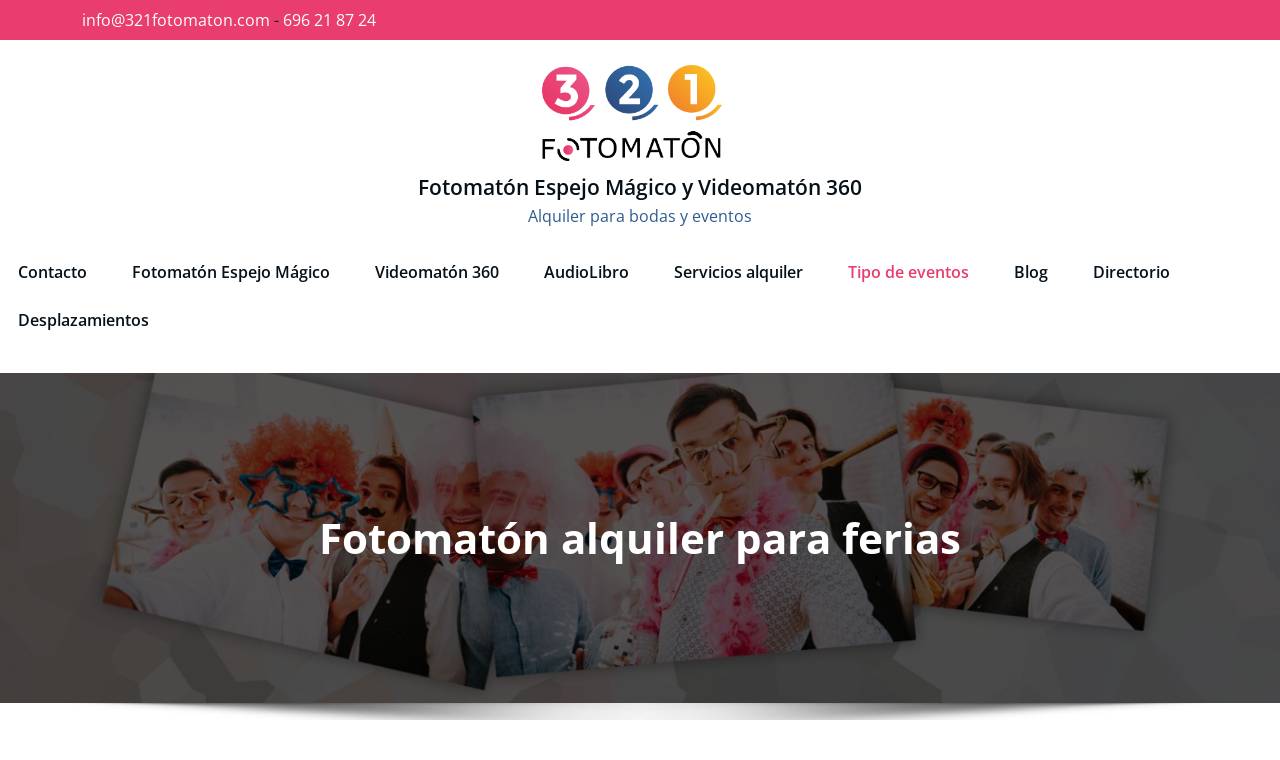

--- FILE ---
content_type: text/html; charset=UTF-8
request_url: https://321fotomaton.com/fotomaton-alquiler-para-ferias/
body_size: 35036
content:
<!DOCTYPE html>
<html lang="es" id="html" >
	<head><meta charset="UTF-8"><script>if(navigator.userAgent.match(/MSIE|Internet Explorer/i)||navigator.userAgent.match(/Trident\/7\..*?rv:11/i)){var href=document.location.href;if(!href.match(/[?&]nowprocket/)){if(href.indexOf("?")==-1){if(href.indexOf("#")==-1){document.location.href=href+"?nowprocket=1"}else{document.location.href=href.replace("#","?nowprocket=1#")}}else{if(href.indexOf("#")==-1){document.location.href=href+"&nowprocket=1"}else{document.location.href=href.replace("#","&nowprocket=1#")}}}}</script><script>class RocketLazyLoadScripts{constructor(){this.triggerEvents=["keydown","mousedown","mousemove","touchmove","touchstart","touchend","wheel"],this.userEventHandler=this._triggerListener.bind(this),this.touchStartHandler=this._onTouchStart.bind(this),this.touchMoveHandler=this._onTouchMove.bind(this),this.touchEndHandler=this._onTouchEnd.bind(this),this.clickHandler=this._onClick.bind(this),this.interceptedClicks=[],window.addEventListener("pageshow",t=>{this.persisted=t.persisted}),window.addEventListener("DOMContentLoaded",()=>{this._preconnect3rdParties()}),this.delayedScripts={normal:[],async:[],defer:[]},this.trash=[],this.allJQueries=[]}_addUserInteractionListener(t){if(document.hidden){t._triggerListener();return}this.triggerEvents.forEach(e=>window.addEventListener(e,t.userEventHandler,{passive:!0})),window.addEventListener("touchstart",t.touchStartHandler,{passive:!0}),window.addEventListener("mousedown",t.touchStartHandler),document.addEventListener("visibilitychange",t.userEventHandler)}_removeUserInteractionListener(){this.triggerEvents.forEach(t=>window.removeEventListener(t,this.userEventHandler,{passive:!0})),document.removeEventListener("visibilitychange",this.userEventHandler)}_onTouchStart(t){"HTML"!==t.target.tagName&&(window.addEventListener("touchend",this.touchEndHandler),window.addEventListener("mouseup",this.touchEndHandler),window.addEventListener("touchmove",this.touchMoveHandler,{passive:!0}),window.addEventListener("mousemove",this.touchMoveHandler),t.target.addEventListener("click",this.clickHandler),this._renameDOMAttribute(t.target,"onclick","rocket-onclick"),this._pendingClickStarted())}_onTouchMove(t){window.removeEventListener("touchend",this.touchEndHandler),window.removeEventListener("mouseup",this.touchEndHandler),window.removeEventListener("touchmove",this.touchMoveHandler,{passive:!0}),window.removeEventListener("mousemove",this.touchMoveHandler),t.target.removeEventListener("click",this.clickHandler),this._renameDOMAttribute(t.target,"rocket-onclick","onclick"),this._pendingClickFinished()}_onTouchEnd(t){window.removeEventListener("touchend",this.touchEndHandler),window.removeEventListener("mouseup",this.touchEndHandler),window.removeEventListener("touchmove",this.touchMoveHandler,{passive:!0}),window.removeEventListener("mousemove",this.touchMoveHandler)}_onClick(t){t.target.removeEventListener("click",this.clickHandler),this._renameDOMAttribute(t.target,"rocket-onclick","onclick"),this.interceptedClicks.push(t),t.preventDefault(),t.stopPropagation(),t.stopImmediatePropagation(),this._pendingClickFinished()}_replayClicks(){window.removeEventListener("touchstart",this.touchStartHandler,{passive:!0}),window.removeEventListener("mousedown",this.touchStartHandler),this.interceptedClicks.forEach(t=>{t.target.dispatchEvent(new MouseEvent("click",{view:t.view,bubbles:!0,cancelable:!0}))})}_waitForPendingClicks(){return new Promise(t=>{this._isClickPending?this._pendingClickFinished=t:t()})}_pendingClickStarted(){this._isClickPending=!0}_pendingClickFinished(){this._isClickPending=!1}_renameDOMAttribute(t,e,r){t.hasAttribute&&t.hasAttribute(e)&&(event.target.setAttribute(r,event.target.getAttribute(e)),event.target.removeAttribute(e))}_triggerListener(){this._removeUserInteractionListener(this),"loading"===document.readyState?document.addEventListener("DOMContentLoaded",this._loadEverythingNow.bind(this)):this._loadEverythingNow()}_preconnect3rdParties(){let t=[];document.querySelectorAll("script[type=rocketlazyloadscript]").forEach(e=>{if(e.hasAttribute("src")){let r=new URL(e.src).origin;r!==location.origin&&t.push({src:r,crossOrigin:e.crossOrigin||"module"===e.getAttribute("data-rocket-type")})}}),t=[...new Map(t.map(t=>[JSON.stringify(t),t])).values()],this._batchInjectResourceHints(t,"preconnect")}async _loadEverythingNow(){this.lastBreath=Date.now(),this._delayEventListeners(this),this._delayJQueryReady(this),this._handleDocumentWrite(),this._registerAllDelayedScripts(),this._preloadAllScripts(),await this._loadScriptsFromList(this.delayedScripts.normal),await this._loadScriptsFromList(this.delayedScripts.defer),await this._loadScriptsFromList(this.delayedScripts.async);try{await this._triggerDOMContentLoaded(),await this._triggerWindowLoad()}catch(t){console.error(t)}window.dispatchEvent(new Event("rocket-allScriptsLoaded")),this._waitForPendingClicks().then(()=>{this._replayClicks()}),this._emptyTrash()}_registerAllDelayedScripts(){document.querySelectorAll("script[type=rocketlazyloadscript]").forEach(t=>{t.hasAttribute("data-rocket-src")?t.hasAttribute("async")&&!1!==t.async?this.delayedScripts.async.push(t):t.hasAttribute("defer")&&!1!==t.defer||"module"===t.getAttribute("data-rocket-type")?this.delayedScripts.defer.push(t):this.delayedScripts.normal.push(t):this.delayedScripts.normal.push(t)})}async _transformScript(t){return new Promise((await this._littleBreath(),navigator.userAgent.indexOf("Firefox/")>0||""===navigator.vendor)?e=>{let r=document.createElement("script");[...t.attributes].forEach(t=>{let e=t.nodeName;"type"!==e&&("data-rocket-type"===e&&(e="type"),"data-rocket-src"===e&&(e="src"),r.setAttribute(e,t.nodeValue))}),t.text&&(r.text=t.text),r.hasAttribute("src")?(r.addEventListener("load",e),r.addEventListener("error",e)):(r.text=t.text,e());try{t.parentNode.replaceChild(r,t)}catch(i){e()}}:async e=>{function r(){t.setAttribute("data-rocket-status","failed"),e()}try{let i=t.getAttribute("data-rocket-type"),n=t.getAttribute("data-rocket-src");t.text,i?(t.type=i,t.removeAttribute("data-rocket-type")):t.removeAttribute("type"),t.addEventListener("load",function r(){t.setAttribute("data-rocket-status","executed"),e()}),t.addEventListener("error",r),n?(t.removeAttribute("data-rocket-src"),t.src=n):t.src="data:text/javascript;base64,"+window.btoa(unescape(encodeURIComponent(t.text)))}catch(s){r()}})}async _loadScriptsFromList(t){let e=t.shift();return e&&e.isConnected?(await this._transformScript(e),this._loadScriptsFromList(t)):Promise.resolve()}_preloadAllScripts(){this._batchInjectResourceHints([...this.delayedScripts.normal,...this.delayedScripts.defer,...this.delayedScripts.async],"preload")}_batchInjectResourceHints(t,e){var r=document.createDocumentFragment();t.forEach(t=>{let i=t.getAttribute&&t.getAttribute("data-rocket-src")||t.src;if(i){let n=document.createElement("link");n.href=i,n.rel=e,"preconnect"!==e&&(n.as="script"),t.getAttribute&&"module"===t.getAttribute("data-rocket-type")&&(n.crossOrigin=!0),t.crossOrigin&&(n.crossOrigin=t.crossOrigin),t.integrity&&(n.integrity=t.integrity),r.appendChild(n),this.trash.push(n)}}),document.head.appendChild(r)}_delayEventListeners(t){let e={};function r(t,r){!function t(r){!e[r]&&(e[r]={originalFunctions:{add:r.addEventListener,remove:r.removeEventListener},eventsToRewrite:[]},r.addEventListener=function(){arguments[0]=i(arguments[0]),e[r].originalFunctions.add.apply(r,arguments)},r.removeEventListener=function(){arguments[0]=i(arguments[0]),e[r].originalFunctions.remove.apply(r,arguments)});function i(t){return e[r].eventsToRewrite.indexOf(t)>=0?"rocket-"+t:t}}(t),e[t].eventsToRewrite.push(r)}function i(t,e){let r=t[e];Object.defineProperty(t,e,{get:()=>r||function(){},set(i){t["rocket"+e]=r=i}})}r(document,"DOMContentLoaded"),r(window,"DOMContentLoaded"),r(window,"load"),r(window,"pageshow"),r(document,"readystatechange"),i(document,"onreadystatechange"),i(window,"onload"),i(window,"onpageshow")}_delayJQueryReady(t){let e;function r(r){if(r&&r.fn&&!t.allJQueries.includes(r)){r.fn.ready=r.fn.init.prototype.ready=function(e){return t.domReadyFired?e.bind(document)(r):document.addEventListener("rocket-DOMContentLoaded",()=>e.bind(document)(r)),r([])};let i=r.fn.on;r.fn.on=r.fn.init.prototype.on=function(){if(this[0]===window){function t(t){return t.split(" ").map(t=>"load"===t||0===t.indexOf("load.")?"rocket-jquery-load":t).join(" ")}"string"==typeof arguments[0]||arguments[0]instanceof String?arguments[0]=t(arguments[0]):"object"==typeof arguments[0]&&Object.keys(arguments[0]).forEach(e=>{delete Object.assign(arguments[0],{[t(e)]:arguments[0][e]})[e]})}return i.apply(this,arguments),this},t.allJQueries.push(r)}e=r}r(window.jQuery),Object.defineProperty(window,"jQuery",{get:()=>e,set(t){r(t)}})}async _triggerDOMContentLoaded(){this.domReadyFired=!0,await this._littleBreath(),document.dispatchEvent(new Event("rocket-DOMContentLoaded")),await this._littleBreath(),window.dispatchEvent(new Event("rocket-DOMContentLoaded")),await this._littleBreath(),document.dispatchEvent(new Event("rocket-readystatechange")),await this._littleBreath(),document.rocketonreadystatechange&&document.rocketonreadystatechange()}async _triggerWindowLoad(){await this._littleBreath(),window.dispatchEvent(new Event("rocket-load")),await this._littleBreath(),window.rocketonload&&window.rocketonload(),await this._littleBreath(),this.allJQueries.forEach(t=>t(window).trigger("rocket-jquery-load")),await this._littleBreath();let t=new Event("rocket-pageshow");t.persisted=this.persisted,window.dispatchEvent(t),await this._littleBreath(),window.rocketonpageshow&&window.rocketonpageshow({persisted:this.persisted})}_handleDocumentWrite(){let t=new Map;document.write=document.writeln=function(e){let r=document.currentScript;r||console.error("WPRocket unable to document.write this: "+e);let i=document.createRange(),n=r.parentElement,s=t.get(r);void 0===s&&(s=r.nextSibling,t.set(r,s));let a=document.createDocumentFragment();i.setStart(a,0),a.appendChild(i.createContextualFragment(e)),n.insertBefore(a,s)}}async _littleBreath(){Date.now()-this.lastBreath>45&&(await this._requestAnimFrame(),this.lastBreath=Date.now())}async _requestAnimFrame(){return document.hidden?new Promise(t=>setTimeout(t)):new Promise(t=>requestAnimationFrame(t))}_emptyTrash(){this.trash.forEach(t=>t.remove())}static run(){let t=new RocketLazyLoadScripts;t._addUserInteractionListener(t)}}RocketLazyLoadScripts.run();</script>
		
		<meta http-equiv="X-UA-Compatible" content="IE=11">
		<meta name="viewport" content="width=device-width,initial-scale=1,shrink-to-fit=no">
		        <style type="text/css">
            .header-sidebar {
                background: #e83d6e !important;
            }
            .navbar5.navbar .nav .nav-item:hover .nav-link, .navbar5.navbar .nav .nav-item.active .nav-link {
                background: #e83d6e !important;
                color:#fff!important;
            }
            .services4 .post {
                background:  #e83d6e !important;
            }
            .services4 .entry-header .entry-title a:hover{
                color:#061018!important;
            }
            #testimonial-carousel2 .testmonial-block:before {
                border-top: 25px solid #e83d6e !important;
            }
            #testimonial-carousel2 .testmonial-block {
                border-left: 4px solid #e83d6e !important;
            }
            @media (min-width: 992px){
                body .navbar .nav .dropdown-menu {
                    border-bottom: 3px solid #e83d6e;}
            }

            .nav .dropdown-item:focus, .nav .dropdown-item:hover {
                color: #e83d6e;
            }
            .site-title a:hover {
                color: #e83d6e !important;
            }
            .services7 .post-thumbnail i.fa ,
                .services7 .post-thumbnail img {background: #e83d6e !important;}
            .services7 .post:hover {background-color: #e83d6e !important;}
            .services7 .post:hover .post-thumbnail i.fa {color: #e83d6e !important;
                background-color: #ffffff !important;}
            .search-form input[type="submit"] {
                border: 1px solid #e83d6e !important;
            }
            .woocommerce-widget-layered-nav li span:after, .widget_product_categories li a:after {
                color: #e83d6e !important;
            }
            .services7 .post-thumbnail i.fa, .services7 .post-thumbnail img {
                border: 5px solid #e83d6e !important;
            }
        </style>
        <style type="text/css">
blockquote {
    border-left: 4px solid #e83d6e !important;
}
button,
input[type="button"],
input[type="submit"] {
    background-color: #e83d6e !important;

}
input[type="submit"]:hover,
input[type="submit"]:focus {
    background: #061018 !important;
}

.btn-default { background: #e83d6e !important; }
.btn-default:hover,.btn-default:focus { background: #ffffff !important;}
.btn-light:hover, .btn-light:focus { background: #e83d6e !important; }
.btn-default-dark { background: #e83d6e ;  }
.btn-border {  border: 2px solid #e83d6e !important; }
.btn-border:hover, .btn-border:focus { background: #e83d6e !important;  border: 2px solid #e83d6e ; }

body .header-sidebar {
    background: #e83d6e ;
}
body .head-contact-info li a:hover, body .head-contact-info li a:focus { color: #ffffff !important }

.cart-header > a .cart-total {
    background: #e83d6e !important;
}

.section-separator {
    background: #e83d6e !important;
}
.section-separator::before {
    background: #e83d6e !important;
}

.section-separator::after {
    background: #e83d6e !important;
}
.testimonial .section-separator {
    background: #ffffff !important;
}
.testimonial .section-separator::before {
    background: #ffffff !important;
}

.testimonial .section-separator::after {
    background: #ffffff !important;
}
/*===================================================================================*/
/*  Mixed Classes
/*===================================================================================*/



.text-default { color: #e83d6e !important; }
.entry-header .entry-title a:hover,
.entry-header .entry-title a:focus {
    color: #e83d6e !important;
}

.services .post-thumbnail a { position: relative; z-index: 1; color: #e83d6e !important; }
.services .post-thumbnail i.fa {
    background: #e83d6e !important;
    box-shadow: #e83d6e 0px 0px 0px 1px !important;
}

.services .post:hover .post-thumbnail i.fa {
    color: #e83d6e !important;
    background: #F5F6FA !important;
}

.funfact-icon { color: #e83d6e ; }

.filter-tabs .nav-link:hover {
    color: #e83d6e ;
}
.testmonial-block .avatar img {  box-shadow: #e83d6e 0px 0px 0px 1px !important;  }

.testmonial-block .entry-content.quote:before {
    color: #e83d6e ;
}

.blog .standard-view .entry-meta .author a,
.blog .list-view .entry-meta .author a {
    color: #e83d6e !important;
}

.blog .standard-view .more-link,
.blog .list-view .more-link {
    border: 2px solid #e83d6e !important ;
}

.blog .standard-view .more-link:hover,
.blog .standard-view .more-link:focus,
.blog .list-view .more-link:hover,
.blog .list-view .more-link:focus {
    background-color: #e83d6e !important;
    border: 2px solid #e83d6e !important;
    color: #ffffff !important;
}

.entry-meta a:hover, .entry-meta a:focus { color: #e83d6e !important; }
body .entry-meta .cat-links a, body .entry-meta .tag-links a { color: #e83d6e; }
.entry-meta .comment-links a::before { content: "\f0e5"; color: #e83d6e !important; }
.entry-meta .tag-links a:hover, .entry-meta .tag-links a:focus {
    background-color: #e83d6e !important;
    border: 1px solid #e83d6e !important;
}

/*More Link*/
.more-link {
    border-bottom: 2px solid #e83d6e !important;
}
.more-link:hover, .more-link:focus {
    color: #e83d6e !important;
}


.pagination a:hover, .pagination a.active { background-color: #e83d6e !important; border: 1px solid #e83d6e !important ; }
.pagination .nav-links .page-numbers.current {background-color: #e83d6e !important; border: 1px solid #e83d6e !important; }

.reply a {
    color: #e83d6e !important;
}

.woocommerce ul.products li.product .onsale, .woocommerce span.onsale{
    background: #e83d6e;
    border: 2px solid #e83d6e !important;
    background-color: #e83d6e !important;
}
.woocommerce .onsale{
    background: #e83d6e !important;
}

.woocommerce ul.products li.product .button, .owl-item .item .cart .add_to_cart_button {
    background: #e83d6e !important;
}

.woocommerce nav.woocommerce-pagination ul li a:focus, .woocommerce nav.woocommerce-pagination ul li a:hover, .woocommerce nav.woocommerce-pagination ul li span.current {
    background-color: #e83d6e !important;
}

.woocommerce div.product form.cart .button, .woocommerce a.button, .woocommerce a.button:hover, .woocommerce a.button, .woocommerce .woocommerce-Button, .woocommerce .cart input.button, .woocommerce input.button.alt, .woocommerce button.button, .woocommerce #respond input#submit, .woocommerce .cart input.button:hover, .woocommerce .cart input.button:focus, .woocommerce input.button.alt:hover, .woocommerce input.button.alt:focus, .woocommerce input.button:hover, .woocommerce input.button:focus, .woocommerce button.button:hover, .woocommerce button.button:focus, .woocommerce #respond input#submit:hover, .woocommerce #respond input#submit:focus, .woocommerce-cart .wc-proceed-to-checkout a.checkout-button {
    background: #e83d6e !important;
}
.woocommerce #respond input#submit.alt:hover, .woocommerce a.button.alt:hover, .woocommerce button.button.alt:hover, .woocommerce input.button.alt:hover {
    background-color: #e83d6e !important;
}
.woocommerce-message, .woocommerce-info {
    border-top-color: #e83d6e !important;
}
.woocommerce-message::before, .woocommerce-info::before {
    color: #e83d6e !important;
}
.woocommerce div.product .stock {
    color: #e83d6e !important;
}
.woocommerce p.stars a {
    color: #e83d6e !important;
}
.woocommerce #respond input#submit.alt, .woocommerce a.button.alt, .woocommerce button.button.alt, .woocommerce input.button.alt {
    background-color: #e83d6e !important;
}

.added_to_cart.wc-forward
{
background: #e83d6e !important;
}
.product-price > .woocommerce-loop-product__title a:hover,
.product-price > .woocommerce-loop-product__title a:focus {
    color: #e83d6e !important;
}

.navbar .nav .nav-item:hover .nav-link, .navbar .nav .nav-item.active .nav-link, .navbar .nav .nav-item.html:hover a, .navbar .nav .nav-item.html.active a ,  .navbar .nav .nav-item.radix-html:hover a{
    color: #e83d6e !important;
}
body .navbar .nav .nav-item .search-icon:hover {color:#e83d6e !important;}
.navbar .nav .dropdown-menu {
    border-bottom: 3px solid #e83d6e !important;
    }
 .navbar .nav .dropdown-menu.search-panel{border-bottom: unset !important;}
 .hw .honeypress_header_btn:hover, .hw .honeypress_header_btn:focus {background-color: #e83d6e !important;}
.widget .widget-title:after, .wp-block-search .wp-block-search__label:after,.wc-block-product-search__label:after, .widget h1:after, .widget h2:after, .widget h3:after, .widget h4:after, .widget h5:after, .widget h6:after {
    background: #e83d6e !important;
}
.widget_archive li:before, .widget_categories li:before, .widget_links li:before, .widget_meta li:before, .widget_nav_menu li:before, .widget_pages li:before, .widget_recent_comments li:before, .widget_recent_entries li:before, .widget li::before {
    color: #e83d6e !important;
}
.widget button[type="submit"] {
    background-color: #e83d6e !important;
    border-color: #e83d6e !important;
}
.widget .tagcloud a:hover, .widget .tagcloud a:focus {
    background-color: #e83d6e !important;
    border: 1px solid #e83d6e !important;
}

/*Address*/
address i {
    color: #e83d6e !important;
}

.footer-social-links {
    background: #e83d6e !important;
}

.footer-sidebar .widget a:focus {
    color: #e83d6e !important;
}

.site-info a:hover, .site-info a:focus { color: #e83d6e !important; }

.page-breadcrumb > li:first-child:before { color: #e83d6e !important ; }

.trail-item.trail-end span {
    color: #e83d6e !important;
}

.page-breadcrumb > li a:hover,
.page-breadcrumb > li.active { color: #e83d6e !important ; }

.company-info li:before { color: #e83d6e !important; }


.contact-icon i.fa { color: #e83d6e !important;  }
.contact-widget:hover .contact-icon i.fa { color: #e83d6e !important ;  }

.contact-widget address a:hover { color: #e83d6e !important; }

.error-page .title i { color: #e83d6e !important; }


.business .entry-header .entry-title a:hover, .entry-header .entry-title a:focus, .footer-sidebar .widget a:hover, .footer-sidebar .widget a:focus, .filter-tabs .nav-item.show .nav-link, .filter-tabs .nav-link.active, .filter-tabs .nav-link:hover,  .widget a:hover, .widget a:focus , .standard-view.blog-single a:hover{
    color: #e83d6e !important;
}
.woocommerce nav.woocommerce-pagination ul li a:focus, .woocommerce nav.woocommerce-pagination ul li a:hover, .woocommerce nav.woocommerce-pagination ul li span.current {
    background-color: #e83d6e !important ;
}
.dropdown-item:focus, .dropdown-item:hover {
    color: #e83d6e !important ;
}

.page-breadcrumb > li a:hover,
.page-breadcrumb > li.active { color: #e83d6e !important; }

.page-breadcrumb > li:first-child:before { color: #e83d6e !important; font-family: fontAwesome; content: "\f015"; padding: 0 0.625rem 0 0; }
.page-breadcrumb > li a:hover,
.page-breadcrumb > li.active { color: #e83d6e !important; }
.page-breadcrumb.text-center span a:hover {
    color: #e83d6e !important;

}
body .page-breadcrumb.text-center span.breadcrumb_last
{
    color: #e83d6e !important;
}
.woocommerce-loop-product__title:hover
{
    color: #e83d6e !important;
}
.widget_layered_nav li a:before,.widget_product_categories li:before{
    color: #e83d6e !important;
   }
.woocommerce .star-rating span::before {
    color: #e83d6e !important;
}
.woocommerce .star-rating::before {
    color: #e83d6e !important;
  }
 .woocommerce .widget_price_filter .ui-slider .ui-slider-handle {
    background-color: #e83d6e !important;
}
.woocommerce .widget_price_filter .ui-slider .ui-slider-range {
    background-color: #e83d6e !important;
}

.woocommerce ul.products li.product .onsale, .products span.onsale
{
   background: #e83d6e !important;
    border: 2px solid #e83d6e !important;
}
.woocommerce ul.product_list_widget li a:hover, .woocommerce ul.product_list_widget li a:focus, .woocommerce .posted_in a:hover, .woocommerce .posted_in a:focus {
   color: #e83d6e !important;
}
body .woocommerce #respond input#submit, body .woocommerce a.button, body .woocommerce button.button, body .woocommerce input.button
{
background-color: #e83d6e !important;
}
body .woocommerce #respond input#submit:hover, body .woocommerce a.button:hover, body .woocommerce button.button:hover, body .woocommerce input.button:hover
{
background-color: #e83d6e !important;
}
.navbar-nav .show .dropdown-menu > .active > a, .navbar-nav .show .dropdown-menu > .active > a:hover, .navbar-nav .show .dropdown-menu > .active > a:focus {
    background-color: transparent;
    color: #e83d6e;
}
.search-form input[type="submit"]
{
    background: #e83d6e none repeat scroll 0 0;
}
.entry-content a:hover, .entry-content a:focus {
    color: #e83d6e !important;
}
body .scroll-up a {
    background: #e83d6e;
}
body .scroll-up a:hover, body .scroll-up a:active {
    background: #e83d6e;
}
body .honeypress_header_btn {
    background-color: #e83d6e;
    }
body .tromas.honeypress_header_btn:hover{background-color: #e83d6e;}
body .hp-preloader-cube .hp-cube:before { background: #e83d6e;}

body .custom-social-icons li a.facebook-f:hover, .custom-social-icons li a.facebook:hover { color: #3b5998 !important; }
.custom-social-icons li a.twitter:hover { color: #15b4c9 !important; }
.custom-social-icons li a.linkedin:hover { color: #006599 !important; }
.custom-social-icons li a.instagram:hover { color: #8a3ab9 !important; }
.custom-social-icons li a.youtube:hover { color: #cc2423 !important; }
.custom-social-icons li a.skype:hover { color: #40beee !important; }
.custom-social-icons li a.vimeo:hover { color: #aad450 !important; }
.custom-social-icons li a.dribbble:hover { color: #c7366f !important; }

.widget .wp-block-tag-cloud a:hover, .widget .wp-block-tag-cloud a:focus {
    background-color: #e83d6e !important;
    border: 1px solid #e83d6e !important;
    color: #fff !important;
}
body nav.rank-math-breadcrumb span{ color: #e83d6e !important}
body .page-breadcrumb.text-center span.post-page.current-item,
body .page-breadcrumb.text-center span.post-post.current-item {
   color: #e83d6e !important;
}
body .navxt-breadcrumb .current-item {
    color:#e83d6e !important;
}
body nav.rank-math-breadcrumb a:hover {  color: #e83d6e !important; }
body .page-breadcrumb.text-center.navxt-breadcrumb span:hover { color: #e83d6e }
.woocommerce-page .wc-block-cart__submit-button:is(:hover, :focus){
    color: #fff !important;
}
.woocommerce-page button {
    background-color: transparent !important;
}
.woocommerce-page .cross-sells-product .wp-block-cart-cross-sells-product__product-add-to-cart .add_to_cart_button, body.woocommerce-page .wc-block-components-checkout-place-order-button, .woocommerce-page .wc-block-cart__submit-button {
    background-color: #e83d6e !important;
}
.woocommerce-page table.wc-block-cart-items .wc-block-cart-items__row .wc-block-cart-item__quantity .wc-block-cart-item__remove-link{
    color: #e83d6e !important;
}
.woocommerce-page .wc-block-components-totals-coupon__content .wc-block-components-totals-coupon__button{
    background-color: #e83d6e !important;
}
</style>

<meta name='robots' content='index, follow, max-image-preview:large, max-snippet:-1, max-video-preview:-1' />
	<style>img:is([sizes="auto" i], [sizes^="auto," i]) { contain-intrinsic-size: 3000px 1500px }</style>
	<link rel="preload" href="https://321fotomaton.com/wp-content/plugins/rate-my-post/public/css/fonts/ratemypost.ttf" type="font/ttf" as="font" crossorigin="anonymous"><!-- Jetpack Site Verification Tags -->
<meta name="google-site-verification" content="9pVTE2s91hrlonsPhKUEh-NM_sHs44-uY7nfyWmPce4" />

	<!-- This site is optimized with the Yoast SEO plugin v26.8 - https://yoast.com/product/yoast-seo-wordpress/ -->
	<title>Fotomatón alquiler para ferias - Fotomatón Espejo Mágico y Videomatón 360</title><link rel="preload" as="style" href="https://fonts.googleapis.com/css?family=Ubuntu&#038;subset=greek%2Clatin%2Cgreek-ext%2Cvietnamese%2Ccyrillic-ext%2Clatin-ext%2Ccyrillic&#038;display=swap" /><link rel="stylesheet" href="https://fonts.googleapis.com/css?family=Ubuntu&#038;subset=greek%2Clatin%2Cgreek-ext%2Cvietnamese%2Ccyrillic-ext%2Clatin-ext%2Ccyrillic&#038;display=swap" media="print" onload="this.media='all'" /><noscript><link rel="stylesheet" href="https://fonts.googleapis.com/css?family=Ubuntu&#038;subset=greek%2Clatin%2Cgreek-ext%2Cvietnamese%2Ccyrillic-ext%2Clatin-ext%2Ccyrillic&#038;display=swap" /></noscript><link rel="stylesheet" href="https://321fotomaton.com/wp-content/cache/min/1/3a400e161cb3dc2259946052f0cd82c5.css" media="all" data-minify="1" />
	<meta name="description" content="¿Quieres aumentar la visibilidad de tu stand con un fotomatón de alquiler para ferias?  Si, has leído bien. Parece que un fotomatón no tiene..." />
	<link rel="canonical" href="https://321fotomaton.com/fotomaton-alquiler-para-ferias/" />
	<meta property="og:locale" content="es_ES" />
	<meta property="og:type" content="article" />
	<meta property="og:title" content="Fotomatón alquiler para ferias - Fotomatón Espejo Mágico y Videomatón 360" />
	<meta property="og:description" content="¿Quieres aumentar la visibilidad de tu stand con un fotomatón de alquiler para ferias?  Si, has leído bien. Parece que un fotomatón no tiene..." />
	<meta property="og:url" content="https://321fotomaton.com/fotomaton-alquiler-para-ferias/" />
	<meta property="og:site_name" content="Fotomatón Espejo Mágico y Videomatón 360" />
	<meta property="article:modified_time" content="2023-02-02T16:49:19+00:00" />
	<meta property="og:image" content="https://321fotomaton.com/wp-content/uploads/2020/08/Fotomatón-alquiler-para-ferias-zaragoza-teruel-lleida-tarragona-scaled.jpg" />
	<meta property="og:image:width" content="1200" />
	<meta property="og:image:height" content="675" />
	<meta property="og:image:type" content="image/jpeg" />
	<meta name="twitter:card" content="summary_large_image" />
	<meta name="twitter:label1" content="Tiempo de lectura" />
	<meta name="twitter:data1" content="3 minutos" />
	<script type="application/ld+json" class="yoast-schema-graph">{"@context":"https://schema.org","@graph":[{"@type":"WebPage","@id":"https://321fotomaton.com/fotomaton-alquiler-para-ferias/","url":"https://321fotomaton.com/fotomaton-alquiler-para-ferias/","name":"Fotomatón alquiler para ferias - Fotomatón Espejo Mágico y Videomatón 360","isPartOf":{"@id":"https://321fotomaton.com/#website"},"primaryImageOfPage":{"@id":"https://321fotomaton.com/fotomaton-alquiler-para-ferias/#primaryimage"},"image":{"@id":"https://321fotomaton.com/fotomaton-alquiler-para-ferias/#primaryimage"},"thumbnailUrl":"https://321fotomaton.com/wp-content/uploads/2020/08/Fotomatón-alquiler-para-ferias-zaragoza-teruel-lleida-tarragona-scaled.jpg","datePublished":"2020-08-04T08:54:18+00:00","dateModified":"2023-02-02T16:49:19+00:00","description":"¿Quieres aumentar la visibilidad de tu stand con un fotomatón de alquiler para ferias?  Si, has leído bien. Parece que un fotomatón no tiene...","breadcrumb":{"@id":"https://321fotomaton.com/fotomaton-alquiler-para-ferias/#breadcrumb"},"inLanguage":"es","potentialAction":[{"@type":"ReadAction","target":["https://321fotomaton.com/fotomaton-alquiler-para-ferias/"]}]},{"@type":"ImageObject","inLanguage":"es","@id":"https://321fotomaton.com/fotomaton-alquiler-para-ferias/#primaryimage","url":"https://321fotomaton.com/wp-content/uploads/2020/08/Fotomatón-alquiler-para-ferias-zaragoza-teruel-lleida-tarragona-scaled.jpg","contentUrl":"https://321fotomaton.com/wp-content/uploads/2020/08/Fotomatón-alquiler-para-ferias-zaragoza-teruel-lleida-tarragona-scaled.jpg","width":1200,"height":675,"caption":"Fotomatón alquiler para ferias"},{"@type":"BreadcrumbList","@id":"https://321fotomaton.com/fotomaton-alquiler-para-ferias/#breadcrumb","itemListElement":[{"@type":"ListItem","position":1,"name":"Portada","item":"https://321fotomaton.com/"},{"@type":"ListItem","position":2,"name":"Fotomatón alquiler para ferias"}]},{"@type":"WebSite","@id":"https://321fotomaton.com/#website","url":"https://321fotomaton.com/","name":"Fotomatón Espejo Mágico y Videomatón 360","description":"Alquiler para bodas y eventos","publisher":{"@id":"https://321fotomaton.com/#organization"},"potentialAction":[{"@type":"SearchAction","target":{"@type":"EntryPoint","urlTemplate":"https://321fotomaton.com/?s={search_term_string}"},"query-input":{"@type":"PropertyValueSpecification","valueRequired":true,"valueName":"search_term_string"}}],"inLanguage":"es"},{"@type":"Organization","@id":"https://321fotomaton.com/#organization","name":"321 Fotomatón bodas y eventos","url":"https://321fotomaton.com/","logo":{"@type":"ImageObject","inLanguage":"es","@id":"https://321fotomaton.com/#/schema/logo/image/","url":"https://i0.wp.com/321fotomaton.com/wp-content/uploads/2020/01/Facebook-imagen-logo.jpg?fit=360%2C360&ssl=1","contentUrl":"https://i0.wp.com/321fotomaton.com/wp-content/uploads/2020/01/Facebook-imagen-logo.jpg?fit=360%2C360&ssl=1","width":360,"height":360,"caption":"321 Fotomatón bodas y eventos"},"image":{"@id":"https://321fotomaton.com/#/schema/logo/image/"}}]}</script>
	<!-- / Yoast SEO plugin. -->


<link rel='dns-prefetch' href='//www.googletagmanager.com' />
<link rel='dns-prefetch' href='//stats.wp.com' />
<link rel='dns-prefetch' href='//v0.wordpress.com' />
<link rel='dns-prefetch' href='//pagead2.googlesyndication.com' />
<link href='https://fonts.gstatic.com' crossorigin rel='preconnect' />
<link rel="alternate" type="application/rss+xml" title="Fotomatón Espejo Mágico y Videomatón 360 &raquo; Feed" href="https://321fotomaton.com/feed/" />
<link rel="alternate" type="application/rss+xml" title="Fotomatón Espejo Mágico y Videomatón 360 &raquo; Feed de los comentarios" href="https://321fotomaton.com/comments/feed/" />


<style id='wp-emoji-styles-inline-css' type='text/css'>

	img.wp-smiley, img.emoji {
		display: inline !important;
		border: none !important;
		box-shadow: none !important;
		height: 1em !important;
		width: 1em !important;
		margin: 0 0.07em !important;
		vertical-align: -0.1em !important;
		background: none !important;
		padding: 0 !important;
	}
</style>

<style id='classic-theme-styles-inline-css' type='text/css'>
/*! This file is auto-generated */
.wp-block-button__link{color:#fff;background-color:#32373c;border-radius:9999px;box-shadow:none;text-decoration:none;padding:calc(.667em + 2px) calc(1.333em + 2px);font-size:1.125em}.wp-block-file__button{background:#32373c;color:#fff;text-decoration:none}
</style>


<style id='jetpack-sharing-buttons-style-inline-css' type='text/css'>
.jetpack-sharing-buttons__services-list{display:flex;flex-direction:row;flex-wrap:wrap;gap:0;list-style-type:none;margin:5px;padding:0}.jetpack-sharing-buttons__services-list.has-small-icon-size{font-size:12px}.jetpack-sharing-buttons__services-list.has-normal-icon-size{font-size:16px}.jetpack-sharing-buttons__services-list.has-large-icon-size{font-size:24px}.jetpack-sharing-buttons__services-list.has-huge-icon-size{font-size:36px}@media print{.jetpack-sharing-buttons__services-list{display:none!important}}.editor-styles-wrapper .wp-block-jetpack-sharing-buttons{gap:0;padding-inline-start:0}ul.jetpack-sharing-buttons__services-list.has-background{padding:1.25em 2.375em}
</style>

<style id='global-styles-inline-css' type='text/css'>
:root{--wp--preset--aspect-ratio--square: 1;--wp--preset--aspect-ratio--4-3: 4/3;--wp--preset--aspect-ratio--3-4: 3/4;--wp--preset--aspect-ratio--3-2: 3/2;--wp--preset--aspect-ratio--2-3: 2/3;--wp--preset--aspect-ratio--16-9: 16/9;--wp--preset--aspect-ratio--9-16: 9/16;--wp--preset--color--black: #000000;--wp--preset--color--cyan-bluish-gray: #abb8c3;--wp--preset--color--white: #ffffff;--wp--preset--color--pale-pink: #f78da7;--wp--preset--color--vivid-red: #cf2e2e;--wp--preset--color--luminous-vivid-orange: #ff6900;--wp--preset--color--luminous-vivid-amber: #fcb900;--wp--preset--color--light-green-cyan: #7bdcb5;--wp--preset--color--vivid-green-cyan: #00d084;--wp--preset--color--pale-cyan-blue: #8ed1fc;--wp--preset--color--vivid-cyan-blue: #0693e3;--wp--preset--color--vivid-purple: #9b51e0;--wp--preset--gradient--vivid-cyan-blue-to-vivid-purple: linear-gradient(135deg,rgba(6,147,227,1) 0%,rgb(155,81,224) 100%);--wp--preset--gradient--light-green-cyan-to-vivid-green-cyan: linear-gradient(135deg,rgb(122,220,180) 0%,rgb(0,208,130) 100%);--wp--preset--gradient--luminous-vivid-amber-to-luminous-vivid-orange: linear-gradient(135deg,rgba(252,185,0,1) 0%,rgba(255,105,0,1) 100%);--wp--preset--gradient--luminous-vivid-orange-to-vivid-red: linear-gradient(135deg,rgba(255,105,0,1) 0%,rgb(207,46,46) 100%);--wp--preset--gradient--very-light-gray-to-cyan-bluish-gray: linear-gradient(135deg,rgb(238,238,238) 0%,rgb(169,184,195) 100%);--wp--preset--gradient--cool-to-warm-spectrum: linear-gradient(135deg,rgb(74,234,220) 0%,rgb(151,120,209) 20%,rgb(207,42,186) 40%,rgb(238,44,130) 60%,rgb(251,105,98) 80%,rgb(254,248,76) 100%);--wp--preset--gradient--blush-light-purple: linear-gradient(135deg,rgb(255,206,236) 0%,rgb(152,150,240) 100%);--wp--preset--gradient--blush-bordeaux: linear-gradient(135deg,rgb(254,205,165) 0%,rgb(254,45,45) 50%,rgb(107,0,62) 100%);--wp--preset--gradient--luminous-dusk: linear-gradient(135deg,rgb(255,203,112) 0%,rgb(199,81,192) 50%,rgb(65,88,208) 100%);--wp--preset--gradient--pale-ocean: linear-gradient(135deg,rgb(255,245,203) 0%,rgb(182,227,212) 50%,rgb(51,167,181) 100%);--wp--preset--gradient--electric-grass: linear-gradient(135deg,rgb(202,248,128) 0%,rgb(113,206,126) 100%);--wp--preset--gradient--midnight: linear-gradient(135deg,rgb(2,3,129) 0%,rgb(40,116,252) 100%);--wp--preset--font-size--small: 13px;--wp--preset--font-size--medium: 20px;--wp--preset--font-size--large: 36px;--wp--preset--font-size--x-large: 42px;--wp--preset--spacing--20: 0.44rem;--wp--preset--spacing--30: 0.67rem;--wp--preset--spacing--40: 1rem;--wp--preset--spacing--50: 1.5rem;--wp--preset--spacing--60: 2.25rem;--wp--preset--spacing--70: 3.38rem;--wp--preset--spacing--80: 5.06rem;--wp--preset--shadow--natural: 6px 6px 9px rgba(0, 0, 0, 0.2);--wp--preset--shadow--deep: 12px 12px 50px rgba(0, 0, 0, 0.4);--wp--preset--shadow--sharp: 6px 6px 0px rgba(0, 0, 0, 0.2);--wp--preset--shadow--outlined: 6px 6px 0px -3px rgba(255, 255, 255, 1), 6px 6px rgba(0, 0, 0, 1);--wp--preset--shadow--crisp: 6px 6px 0px rgba(0, 0, 0, 1);}:where(.is-layout-flex){gap: 0.5em;}:where(.is-layout-grid){gap: 0.5em;}body .is-layout-flex{display: flex;}.is-layout-flex{flex-wrap: wrap;align-items: center;}.is-layout-flex > :is(*, div){margin: 0;}body .is-layout-grid{display: grid;}.is-layout-grid > :is(*, div){margin: 0;}:where(.wp-block-columns.is-layout-flex){gap: 2em;}:where(.wp-block-columns.is-layout-grid){gap: 2em;}:where(.wp-block-post-template.is-layout-flex){gap: 1.25em;}:where(.wp-block-post-template.is-layout-grid){gap: 1.25em;}.has-black-color{color: var(--wp--preset--color--black) !important;}.has-cyan-bluish-gray-color{color: var(--wp--preset--color--cyan-bluish-gray) !important;}.has-white-color{color: var(--wp--preset--color--white) !important;}.has-pale-pink-color{color: var(--wp--preset--color--pale-pink) !important;}.has-vivid-red-color{color: var(--wp--preset--color--vivid-red) !important;}.has-luminous-vivid-orange-color{color: var(--wp--preset--color--luminous-vivid-orange) !important;}.has-luminous-vivid-amber-color{color: var(--wp--preset--color--luminous-vivid-amber) !important;}.has-light-green-cyan-color{color: var(--wp--preset--color--light-green-cyan) !important;}.has-vivid-green-cyan-color{color: var(--wp--preset--color--vivid-green-cyan) !important;}.has-pale-cyan-blue-color{color: var(--wp--preset--color--pale-cyan-blue) !important;}.has-vivid-cyan-blue-color{color: var(--wp--preset--color--vivid-cyan-blue) !important;}.has-vivid-purple-color{color: var(--wp--preset--color--vivid-purple) !important;}.has-black-background-color{background-color: var(--wp--preset--color--black) !important;}.has-cyan-bluish-gray-background-color{background-color: var(--wp--preset--color--cyan-bluish-gray) !important;}.has-white-background-color{background-color: var(--wp--preset--color--white) !important;}.has-pale-pink-background-color{background-color: var(--wp--preset--color--pale-pink) !important;}.has-vivid-red-background-color{background-color: var(--wp--preset--color--vivid-red) !important;}.has-luminous-vivid-orange-background-color{background-color: var(--wp--preset--color--luminous-vivid-orange) !important;}.has-luminous-vivid-amber-background-color{background-color: var(--wp--preset--color--luminous-vivid-amber) !important;}.has-light-green-cyan-background-color{background-color: var(--wp--preset--color--light-green-cyan) !important;}.has-vivid-green-cyan-background-color{background-color: var(--wp--preset--color--vivid-green-cyan) !important;}.has-pale-cyan-blue-background-color{background-color: var(--wp--preset--color--pale-cyan-blue) !important;}.has-vivid-cyan-blue-background-color{background-color: var(--wp--preset--color--vivid-cyan-blue) !important;}.has-vivid-purple-background-color{background-color: var(--wp--preset--color--vivid-purple) !important;}.has-black-border-color{border-color: var(--wp--preset--color--black) !important;}.has-cyan-bluish-gray-border-color{border-color: var(--wp--preset--color--cyan-bluish-gray) !important;}.has-white-border-color{border-color: var(--wp--preset--color--white) !important;}.has-pale-pink-border-color{border-color: var(--wp--preset--color--pale-pink) !important;}.has-vivid-red-border-color{border-color: var(--wp--preset--color--vivid-red) !important;}.has-luminous-vivid-orange-border-color{border-color: var(--wp--preset--color--luminous-vivid-orange) !important;}.has-luminous-vivid-amber-border-color{border-color: var(--wp--preset--color--luminous-vivid-amber) !important;}.has-light-green-cyan-border-color{border-color: var(--wp--preset--color--light-green-cyan) !important;}.has-vivid-green-cyan-border-color{border-color: var(--wp--preset--color--vivid-green-cyan) !important;}.has-pale-cyan-blue-border-color{border-color: var(--wp--preset--color--pale-cyan-blue) !important;}.has-vivid-cyan-blue-border-color{border-color: var(--wp--preset--color--vivid-cyan-blue) !important;}.has-vivid-purple-border-color{border-color: var(--wp--preset--color--vivid-purple) !important;}.has-vivid-cyan-blue-to-vivid-purple-gradient-background{background: var(--wp--preset--gradient--vivid-cyan-blue-to-vivid-purple) !important;}.has-light-green-cyan-to-vivid-green-cyan-gradient-background{background: var(--wp--preset--gradient--light-green-cyan-to-vivid-green-cyan) !important;}.has-luminous-vivid-amber-to-luminous-vivid-orange-gradient-background{background: var(--wp--preset--gradient--luminous-vivid-amber-to-luminous-vivid-orange) !important;}.has-luminous-vivid-orange-to-vivid-red-gradient-background{background: var(--wp--preset--gradient--luminous-vivid-orange-to-vivid-red) !important;}.has-very-light-gray-to-cyan-bluish-gray-gradient-background{background: var(--wp--preset--gradient--very-light-gray-to-cyan-bluish-gray) !important;}.has-cool-to-warm-spectrum-gradient-background{background: var(--wp--preset--gradient--cool-to-warm-spectrum) !important;}.has-blush-light-purple-gradient-background{background: var(--wp--preset--gradient--blush-light-purple) !important;}.has-blush-bordeaux-gradient-background{background: var(--wp--preset--gradient--blush-bordeaux) !important;}.has-luminous-dusk-gradient-background{background: var(--wp--preset--gradient--luminous-dusk) !important;}.has-pale-ocean-gradient-background{background: var(--wp--preset--gradient--pale-ocean) !important;}.has-electric-grass-gradient-background{background: var(--wp--preset--gradient--electric-grass) !important;}.has-midnight-gradient-background{background: var(--wp--preset--gradient--midnight) !important;}.has-small-font-size{font-size: var(--wp--preset--font-size--small) !important;}.has-medium-font-size{font-size: var(--wp--preset--font-size--medium) !important;}.has-large-font-size{font-size: var(--wp--preset--font-size--large) !important;}.has-x-large-font-size{font-size: var(--wp--preset--font-size--x-large) !important;}
:where(.wp-block-post-template.is-layout-flex){gap: 1.25em;}:where(.wp-block-post-template.is-layout-grid){gap: 1.25em;}
:where(.wp-block-columns.is-layout-flex){gap: 2em;}:where(.wp-block-columns.is-layout-grid){gap: 2em;}
:root :where(.wp-block-pullquote){font-size: 1.5em;line-height: 1.6;}
</style>












<link rel='stylesheet' id='honeybee-style-css' href='https://321fotomaton.com/wp-content/themes/honeybee/style.css?ver=6.8.3' type='text/css' media='all' />







<script type="rocketlazyloadscript" data-rocket-type="text/javascript" data-rocket-src="https://321fotomaton.com/wp-includes/js/jquery/jquery.min.js?ver=3.7.1" id="jquery-core-js"></script>
<script type="rocketlazyloadscript" data-rocket-type="text/javascript" data-rocket-src="https://321fotomaton.com/wp-includes/js/jquery/jquery-migrate.min.js?ver=3.4.1" id="jquery-migrate-js" defer></script>
<script type="text/javascript" id="cookie-law-info-js-extra">
/* <![CDATA[ */
var Cli_Data = {"nn_cookie_ids":[],"cookielist":[],"non_necessary_cookies":[],"ccpaEnabled":"","ccpaRegionBased":"","ccpaBarEnabled":"","strictlyEnabled":["necessary","obligatoire"],"ccpaType":"gdpr","js_blocking":"","custom_integration":"","triggerDomRefresh":"","secure_cookies":""};
var cli_cookiebar_settings = {"animate_speed_hide":"500","animate_speed_show":"500","background":"#FFF","border":"#b1a6a6c2","border_on":"","button_1_button_colour":"#000","button_1_button_hover":"#000000","button_1_link_colour":"#fff","button_1_as_button":"1","button_1_new_win":"","button_2_button_colour":"#333","button_2_button_hover":"#292929","button_2_link_colour":"#444","button_2_as_button":"","button_2_hidebar":"","button_3_button_colour":"#000","button_3_button_hover":"#000000","button_3_link_colour":"#fff","button_3_as_button":"1","button_3_new_win":"","button_4_button_colour":"#000","button_4_button_hover":"#000000","button_4_link_colour":"#62a329","button_4_as_button":"","button_7_button_colour":"#61a229","button_7_button_hover":"#4e8221","button_7_link_colour":"#fff","button_7_as_button":"1","button_7_new_win":"","font_family":"inherit","header_fix":"","notify_animate_hide":"1","notify_animate_show":"","notify_div_id":"#cookie-law-info-bar","notify_position_horizontal":"left","notify_position_vertical":"bottom","scroll_close":"","scroll_close_reload":"","accept_close_reload":"","reject_close_reload":"","showagain_tab":"1","showagain_background":"#fff","showagain_border":"#000","showagain_div_id":"#cookie-law-info-again","showagain_x_position":"100px","text":"#000","show_once_yn":"","show_once":"10000","logging_on":"","as_popup":"","popup_overlay":"1","bar_heading_text":"","cookie_bar_as":"banner","popup_showagain_position":"bottom-right","widget_position":"left"};
var log_object = {"ajax_url":"https:\/\/321fotomaton.com\/wp-admin\/admin-ajax.php"};
/* ]]> */
</script>
<script type="rocketlazyloadscript" data-minify="1" data-rocket-type="text/javascript" data-rocket-src="https://321fotomaton.com/wp-content/cache/min/1/wp-content/plugins/cookie-law-info/legacy/public/js/cookie-law-info-public.js?ver=1760257451" id="cookie-law-info-js" defer></script>
<script type="rocketlazyloadscript" data-rocket-type="text/javascript" data-rocket-src="https://321fotomaton.com/wp-content/plugins/photo-gallery/js/jquery.sumoselect.min.js?ver=3.4.6" id="sumoselect-js" defer></script>
<script type="rocketlazyloadscript" data-rocket-type="text/javascript" data-rocket-src="https://321fotomaton.com/wp-content/plugins/photo-gallery/js/tocca.min.js?ver=2.0.9" id="bwg_mobile-js" defer></script>
<script type="rocketlazyloadscript" data-rocket-type="text/javascript" data-rocket-src="https://321fotomaton.com/wp-content/plugins/photo-gallery/js/jquery.mCustomScrollbar.concat.min.js?ver=3.1.5" id="mCustomScrollbar-js" defer></script>
<script type="rocketlazyloadscript" data-rocket-type="text/javascript" data-rocket-src="https://321fotomaton.com/wp-content/plugins/photo-gallery/js/jquery.fullscreen.min.js?ver=0.6.0" id="jquery-fullscreen-js" defer></script>
<script type="text/javascript" id="bwg_frontend-js-extra">
/* <![CDATA[ */
var bwg_objectsL10n = {"bwg_field_required":"este campo es obligatorio.","bwg_mail_validation":"Esta no es una direcci\u00f3n de correo electr\u00f3nico v\u00e1lida.","bwg_search_result":"No hay im\u00e1genes que coincidan con tu b\u00fasqueda.","bwg_select_tag":"Seleccionar la etiqueta","bwg_order_by":"Ordenar por","bwg_search":"Buscar","bwg_show_ecommerce":"Mostrar el comercio electr\u00f3nico","bwg_hide_ecommerce":"Ocultar el comercio electr\u00f3nico","bwg_show_comments":"Restaurar","bwg_hide_comments":"Ocultar comentarios","bwg_restore":"Restaurar","bwg_maximize":"Maximizar","bwg_fullscreen":"Pantalla completa","bwg_exit_fullscreen":"Salir de pantalla completa","bwg_search_tag":"BUSCAR...","bwg_tag_no_match":"No se han encontrado etiquetas","bwg_all_tags_selected":"Todas las etiquetas seleccionadas","bwg_tags_selected":"etiqueta seleccionada","play":"Reproducir","pause":"Pausa","is_pro":"","bwg_play":"Reproducir","bwg_pause":"Pausa","bwg_hide_info":"Anterior informaci\u00f3n","bwg_show_info":"Mostrar info","bwg_hide_rating":"Ocultar las valoraciones","bwg_show_rating":"Mostrar la valoraci\u00f3n","ok":"Aceptar","cancel":"Cancelar","select_all":"Seleccionar todo","lazy_load":"0","lazy_loader":"https:\/\/321fotomaton.com\/wp-content\/plugins\/photo-gallery\/images\/ajax_loader.png","front_ajax":"0","bwg_tag_see_all":"Ver todas las etiquetas","bwg_tag_see_less":"Ver menos etiquetas"};
/* ]]> */
</script>
<script type="rocketlazyloadscript" data-rocket-type="text/javascript" data-rocket-src="https://321fotomaton.com/wp-content/plugins/photo-gallery/js/scripts.min.js?ver=1.8.37" id="bwg_frontend-js" defer></script>
<script type="rocketlazyloadscript" data-minify="1" data-rocket-type="text/javascript" data-rocket-src="https://321fotomaton.com/wp-content/cache/min/1/wp-content/themes/honeypress/assets/js/jquery.mb.YTPlayer.js?ver=1760257451" id="honeypress-video-slider-js-js" defer></script>

<!-- Fragmento de código de la etiqueta de Google (gtag.js) añadida por Site Kit -->
<!-- Fragmento de código de Google Analytics añadido por Site Kit -->
<script type="text/javascript" src="https://www.googletagmanager.com/gtag/js?id=GT-WVJDKV9" id="google_gtagjs-js" async></script>
<script type="text/javascript" id="google_gtagjs-js-after">
/* <![CDATA[ */
window.dataLayer = window.dataLayer || [];function gtag(){dataLayer.push(arguments);}
gtag("set","linker",{"domains":["321fotomaton.com"]});
gtag("js", new Date());
gtag("set", "developer_id.dZTNiMT", true);
gtag("config", "GT-WVJDKV9");
/* ]]> */
</script>
<link rel="https://api.w.org/" href="https://321fotomaton.com/wp-json/" /><link rel="alternate" title="JSON" type="application/json" href="https://321fotomaton.com/wp-json/wp/v2/pages/1233" /><link rel="EditURI" type="application/rsd+xml" title="RSD" href="https://321fotomaton.com/xmlrpc.php?rsd" />
<meta name="generator" content="WordPress 6.8.3" />
<link rel='shortlink' href='https://wp.me/PbzC2p-jT' />
<link rel="alternate" title="oEmbed (JSON)" type="application/json+oembed" href="https://321fotomaton.com/wp-json/oembed/1.0/embed?url=https%3A%2F%2F321fotomaton.com%2Ffotomaton-alquiler-para-ferias%2F" />
<link rel="alternate" title="oEmbed (XML)" type="text/xml+oembed" href="https://321fotomaton.com/wp-json/oembed/1.0/embed?url=https%3A%2F%2F321fotomaton.com%2Ffotomaton-alquiler-para-ferias%2F&#038;format=xml" />
<meta name="cdp-version" content="1.5.0" /><meta name="generator" content="Site Kit by Google 1.171.0" />        <style type="text/css" id="pf-main-css">
            
				@media screen {
					.printfriendly {
						z-index: 1000; display: flex; margin: 0px 0px 0px 0px
					}
					.printfriendly a, .printfriendly a:link, .printfriendly a:visited, .printfriendly a:hover, .printfriendly a:active {
						font-weight: 600;
						cursor: pointer;
						text-decoration: none;
						border: none;
						-webkit-box-shadow: none;
						-moz-box-shadow: none;
						box-shadow: none;
						outline:none;
						font-size: 16px !important;
						color: #dd9933 !important;
					}
					.printfriendly.pf-alignleft {
						justify-content: start;
					}
					.printfriendly.pf-alignright {
						justify-content: end;
					}
					.printfriendly.pf-aligncenter {
						justify-content: center;
						
					}
				}

				.pf-button-img {
					border: none;
					-webkit-box-shadow: none;
					-moz-box-shadow: none;
					box-shadow: none;
					padding: 0;
					margin: 0;
					display: inline;
					vertical-align: middle;
				}

				img.pf-button-img + .pf-button-text {
					margin-left: 6px;
				}

				@media print {
					.printfriendly {
						display: none;
					}
				}
				        </style>

            
        <style type="text/css" id="pf-excerpt-styles">
          .pf-button.pf-button-excerpt {
              display: none;
           }
        </style>

            <meta name="ti-site-data" content="eyJyIjoiMTowITc6MCEzMDowIiwibyI6Imh0dHBzOlwvXC8zMjFmb3RvbWF0b24uY29tXC93cC1hZG1pblwvYWRtaW4tYWpheC5waHA/YWN0aW9uPXRpX29ubGluZV91c2Vyc19nb29nbGUmYW1wO3A9JTJGZm90b21hdG9uLWFscXVpbGVyLXBhcmEtZmVyaWFzJTJGJmFtcDtfd3Bub25jZT03ZDEyMWYwYThlIn0=" /><!-- START LocalBusiness Schema by Lumiverse -->
<script type="application/ld+json">
{
  "@context": "https://schema.org",
  "@type": "LocalBusiness",
  "name": "Fotomatón alquiler para bodas Zaragoza y Teruel - Fotomatón 321",
  "address": {
    "@type": "PostalAddress",
    "streetAddress": "Avenida Aragón 103 local",
    "addressLocality": "Alcañiz",
    "addressRegion": "Teruel",
    "postalCode": "44600"
  },
  "image": "https://321fotomaton.com/wp-content/uploads/2020/04/logo.png",
  "telephone": "696218724",
  "url": "https://321fotomaton.com/"
}
</script>
<!-- END LocalBusiness Schema by Lumiverse -->
	<style>img#wpstats{display:none}</style>
		
<!-- Metaetiquetas de Google AdSense añadidas por Site Kit -->
<meta name="google-adsense-platform-account" content="ca-host-pub-2644536267352236">
<meta name="google-adsense-platform-domain" content="sitekit.withgoogle.com">
<!-- Acabar con las metaetiquetas de Google AdSense añadidas por Site Kit -->
<meta name="generator" content="Elementor 3.34.3; features: additional_custom_breakpoints; settings: css_print_method-external, google_font-enabled, font_display-auto">
			<style>
				.e-con.e-parent:nth-of-type(n+4):not(.e-lazyloaded):not(.e-no-lazyload),
				.e-con.e-parent:nth-of-type(n+4):not(.e-lazyloaded):not(.e-no-lazyload) * {
					background-image: none !important;
				}
				@media screen and (max-height: 1024px) {
					.e-con.e-parent:nth-of-type(n+3):not(.e-lazyloaded):not(.e-no-lazyload),
					.e-con.e-parent:nth-of-type(n+3):not(.e-lazyloaded):not(.e-no-lazyload) * {
						background-image: none !important;
					}
				}
				@media screen and (max-height: 640px) {
					.e-con.e-parent:nth-of-type(n+2):not(.e-lazyloaded):not(.e-no-lazyload),
					.e-con.e-parent:nth-of-type(n+2):not(.e-lazyloaded):not(.e-no-lazyload) * {
						background-image: none !important;
					}
				}
			</style>
			<style type="text/css" id="custom-background-css">
body.custom-background { background-image: url("https://321fotomaton.com/wp-content/themes/honeybee/assets/images/bg-img4.png"); background-position: center top; background-size: auto; background-repeat: repeat; background-attachment: scroll; }
</style>
	
<!-- Fragmento de código de Google Adsense añadido por Site Kit -->
<script type="rocketlazyloadscript" data-rocket-type="text/javascript" async="async" data-rocket-src="https://pagead2.googlesyndication.com/pagead/js/adsbygoogle.js?client=ca-pub-3482783460739398&amp;host=ca-host-pub-2644536267352236" crossorigin="anonymous"></script>

<!-- Final del fragmento de código de Google Adsense añadido por Site Kit -->
    <style>
    .page-title h1{
    	color: #fff !important;
    }
    </style>
    
<style>
  body h1 {
    	color: #061018 ;
    }
		body.dark h1 {
				color: #ffffff ;
			}
    body .section-header h2, body .funfact h2, body h2{
    	color: #061018;
    }
		body.dark .section-header h2, body.dark h2, body.dark h2.text-white {
    	color: #ffffff;
    }
    body h3 {
    	color: #061018;
    }
		body.dark h3, body.dark h3 a {
    	color: #ffffff;
    }
    body .entry-header h4 > a, body h4 {
    	color: #061018;
    }
	  .dark .entry-header h4 > a, .dark h4, .dark .services .entry-header .entry-title a {
    	color: #ffffff;
    }
    body .product-price h5 > a, body .blog-author h5, body .comment-detail h5, body h5, body .blog .blog-author.media h5{
    	color: #061018;
    }
		body.dark .product-price h5 > a, body.dark .blog-author h5, body.dark .comment-detail h5, body.dark h5, body.dark .blog .blog-author.media h5{
    	color: #ffffff;
    }
    body h6 {
    	color: #061018;
    }
		body.dark h6 {
    	color: #ffffff;
    }
    p,body .services5 .post .entry-content p, p.comment-form-comment label, .navbar7 .menu-html p{
    	color: #061018;
    }
		.dark p:not(.testmonial-block5 p, .section-header .section-subtitle, .textwidget p, p.description, p.site-description), body.dark .services5 .post .entry-content p, .dark p.comment-form-comment label {
    	color: #c8c8c8;
    }
    .site-footer .site-info p{color: #bec3c7;}


    /* Sidebar */
    body .sidebar .widget-title, body .sidebar .wp-block-search .wp-block-search__label, body .sidebar .wc-block-product-search .wc-block-product-search__label, body .sidebar .widget h1, body .sidebar .widget h2, body .sidebar .widget h3, body .sidebar .widget h4, body .sidebar .widget h5, body .sidebar .widget h6 {
    	color: #061018;
    }
		body.dark .sidebar .widget-title, body.dark .sidebar .wp-block-search .wp-block-search__label, body.dark .sidebar .wc-block-product-search__label, body.dark .sidebar .widget h1, body.dark .sidebar .widget h2, body.dark .sidebar .widget h3, body.dark .sidebar .widget h4, body.dark .sidebar .widget h5, body.dark .sidebar .widget h6 {
    	color: #ffffff;
    }
    body .sidebar p, body .sidebar .woocommerce-Price-amount.amount,.sidebar .quantity, body .sidebar #wp-calendar, body .sidebar #wp-calendar caption, body .sidebar .wp-block-latest-posts__post-excerpt, body .sidebar .wp-block-latest-posts__post-author, body .sidebar .wp-block-latest-posts__post-date, body .sidebar .wp-block-latest-comments__comment-date  {
    	color: #061018;
    }
		body.dark .sidebar p, body.dark .sidebar .woocommerce-Price-amount.amount,.sidebar .quantity, body.dark .sidebar #wp-calendar, body.dark .sidebar #wp-calendar caption, body.dark .sidebar .wp-block-latest-posts__post-excerpt, body.dark .sidebar .wp-block-latest-posts__post-author, body.dark .sidebar .wp-block-latest-posts__post-date, body.dark .sidebar .wp-block-latest-comments__comment-date {
    	color: #c8c8c8  !important;
    }
    body .sidebar a, body #wrapper .sidebar .woocommerce a {
    	color: #061018;
    }
		body.dark .sidebar a, body.dark #wrapper .sidebar .woocommerce a {
			color: #ffffff;
		}
</style>
    

            <style>
		.site-footer p {
			color: #ffffff;
		}
        </style>
<style type="text/css">
    .custom-logo{width: 230px; height: auto;}
    .honeypress_header_btn{ -webkit-border-radius: 0px;border-radius: 0px;}
   #wrapper .container{max-width: 1200px;}
   #wrapper .site-footer .container{max-width: 1140px;}
</style>
<link rel="icon" href="https://321fotomaton.com/wp-content/uploads/2020/01/Facebook-imagen-logo-100x100.jpg" sizes="32x32" />
<link rel="icon" href="https://321fotomaton.com/wp-content/uploads/2020/01/Facebook-imagen-logo-324x324.jpg" sizes="192x192" />
<link rel="apple-touch-icon" href="https://321fotomaton.com/wp-content/uploads/2020/01/Facebook-imagen-logo-324x324.jpg" />
<meta name="msapplication-TileImage" content="https://321fotomaton.com/wp-content/uploads/2020/01/Facebook-imagen-logo-324x324.jpg" />
		<style type="text/css" id="wp-custom-css">
			#ht-ctc-chat{margin-left:40px}
.custom-logo-link-url p{color:#2f5a92}
.page-id-1817 .page-title-section{height:0px;padding:90px 0;}
.page-id-1817 .col-lg-8{max-width:99%!important;flex: 0 0 100%;}
.page-id-1817 .col-lg-4{display:none}
.section-module{padding-top:70px}
.page-title-section{background-image:url(https://321fotomaton.com/wp-content/uploads/2024/12/Portada-de-Fotomaton-y-videomaton-360-para-bodas-y-eventos-scaled.jpg);height:330px;display:flex;align-items: center;}
.site-info{display:none!important}
.header-sidebar a{color:#fff;}
.header-sidebar{padding-top:5px;}
@media (min-width: 992px) {
	.navbar-brand{width:180px}
	.custom-logo-link-url h1{font-size:1.3em}
    .navbar-expand-lg>.container, .navbar-expand-lg>.container-fluid {
        -ms-flex-wrap: nowrap;
        flex-wrap: nowrap;
				flex-direction: column;
			max-width: 100%;
			padding: 20px 0;
    }
	.site-description{text-align:center}
}		</style>
		<noscript><style id="rocket-lazyload-nojs-css">.rll-youtube-player, [data-lazy-src]{display:none !important;}</style></noscript>	
	</head>
<body class="wp-singular page-template-default page page-id-1233 custom-background wp-custom-logo wp-theme-honeypress wp-child-theme-honeybee wide qodef-qi--no-touch qi-addons-for-elementor-1.9.5 wpbdp-with-button-styles elementor-default elementor-kit-1794 modula-best-grid-gallery" >
	<div id="page" class="site">
	<a class="skip-link screen-reader-text" href="#wrapper">Saltar al contenido</a>
			<header class="header-sidebar ">
	<div class="container">
		<div class="row">
			<div class="col-lg-9 col-md-7">
				<aside id="block-37" class="right-widgets widget_block widget_text">
<p><a href="mailto:info@321fotomaton.com" target="_blank" rel="noreferrer noopener">info@321fotomaton.com</a> - <a href="tel:+34626218724" data-type="tel" data-id="tel:+34626218724">696 21 87 24</a></p>
</aside>			</div>
			<div class="col-lg-3 col-md-5">
				<aside id="block-35" class="left-widgets widget_block"></aside>			</div>
		</div>
	</div>
</header>
<!-- Navbar -->
<nav class="navbar navbar-expand-lg navbar-light child-header ">
	<div class="container">
		<a href="https://321fotomaton.com/" class="navbar-brand" rel="home"><img width="302" height="161" src="data:image/svg+xml,%3Csvg%20xmlns='http://www.w3.org/2000/svg'%20viewBox='0%200%20302%20161'%3E%3C/svg%3E" class="custom-logo" alt="321 Fotomaton alquiler bodas y eventos" decoding="async" data-lazy-srcset="https://321fotomaton.com/wp-content/uploads/2020/04/cropped-logo-1.png 302w, https://321fotomaton.com/wp-content/uploads/2020/04/cropped-logo-1-300x160.png 300w, https://321fotomaton.com/wp-content/uploads/2020/04/cropped-logo-1-150x80.png 150w" data-lazy-sizes="(max-width: 302px) 100vw, 302px" data-attachment-id="22689" data-permalink="https://321fotomaton.com/321-fotomaton-alquiler-bodas-y-eventos/" data-orig-file="https://321fotomaton.com/wp-content/uploads/2020/04/cropped-logo-1.png" data-orig-size="302,161" data-comments-opened="1" data-image-meta="{&quot;aperture&quot;:&quot;0&quot;,&quot;credit&quot;:&quot;&quot;,&quot;camera&quot;:&quot;&quot;,&quot;caption&quot;:&quot;&quot;,&quot;created_timestamp&quot;:&quot;0&quot;,&quot;copyright&quot;:&quot;&quot;,&quot;focal_length&quot;:&quot;0&quot;,&quot;iso&quot;:&quot;0&quot;,&quot;shutter_speed&quot;:&quot;0&quot;,&quot;title&quot;:&quot;&quot;,&quot;orientation&quot;:&quot;0&quot;}" data-image-title="321 Fotomaton alquiler bodas y eventos" data-image-description="&lt;p&gt;321 Fotomaton alquiler bodas y eventos&lt;/p&gt;
" data-image-caption="&lt;p&gt;321 Fotomaton alquiler bodas y eventos&lt;/p&gt;
" data-medium-file="https://321fotomaton.com/wp-content/uploads/2020/04/cropped-logo-1-300x160.png" data-large-file="https://321fotomaton.com/wp-content/uploads/2020/04/cropped-logo-1.png" data-lazy-src="https://321fotomaton.com/wp-content/uploads/2020/04/cropped-logo-1.png" /><noscript><img width="302" height="161" src="https://321fotomaton.com/wp-content/uploads/2020/04/cropped-logo-1.png" class="custom-logo" alt="321 Fotomaton alquiler bodas y eventos" decoding="async" srcset="https://321fotomaton.com/wp-content/uploads/2020/04/cropped-logo-1.png 302w, https://321fotomaton.com/wp-content/uploads/2020/04/cropped-logo-1-300x160.png 300w, https://321fotomaton.com/wp-content/uploads/2020/04/cropped-logo-1-150x80.png 150w" sizes="(max-width: 302px) 100vw, 302px" data-attachment-id="22689" data-permalink="https://321fotomaton.com/321-fotomaton-alquiler-bodas-y-eventos/" data-orig-file="https://321fotomaton.com/wp-content/uploads/2020/04/cropped-logo-1.png" data-orig-size="302,161" data-comments-opened="1" data-image-meta="{&quot;aperture&quot;:&quot;0&quot;,&quot;credit&quot;:&quot;&quot;,&quot;camera&quot;:&quot;&quot;,&quot;caption&quot;:&quot;&quot;,&quot;created_timestamp&quot;:&quot;0&quot;,&quot;copyright&quot;:&quot;&quot;,&quot;focal_length&quot;:&quot;0&quot;,&quot;iso&quot;:&quot;0&quot;,&quot;shutter_speed&quot;:&quot;0&quot;,&quot;title&quot;:&quot;&quot;,&quot;orientation&quot;:&quot;0&quot;}" data-image-title="321 Fotomaton alquiler bodas y eventos" data-image-description="&lt;p&gt;321 Fotomaton alquiler bodas y eventos&lt;/p&gt;
" data-image-caption="&lt;p&gt;321 Fotomaton alquiler bodas y eventos&lt;/p&gt;
" data-medium-file="https://321fotomaton.com/wp-content/uploads/2020/04/cropped-logo-1-300x160.png" data-large-file="https://321fotomaton.com/wp-content/uploads/2020/04/cropped-logo-1.png" /></noscript></a>		<div class="custom-logo-link-url">
    	<h1 class="site-title"><a class="site-title-name" href="https://321fotomaton.com/" >Fotomatón Espejo Mágico y Videomatón 360</a>
    	</h1>
    				<p class="site-description">Alquiler para bodas y eventos</p>
				</div>
		<button class="navbar-toggler" type="button" data-bs-toggle="collapse" data-bs-target="#navbarNavDropdown" aria-controls="navbarSupportedContent" aria-expanded="false" aria-label="Cambiar navegación">
			<span class="navbar-toggler-icon"></span>
		</button>

		<div class="collapse navbar-collapse" id="navbarNavDropdown">
			<div class="ml-auto">
		<div class="menu-fotomaton-container"><ul class="nav navbar-nav mr-auto"><li id="menu-item-7653" class="menu-item menu-item-type-post_type menu-item-object-page menu-item-7653 nav-item"><a class="nav-link"  href="https://321fotomaton.com/contacto-321-fotomaton/">Contacto</a></li>
<li id="menu-item-12612" class="menu-item menu-item-type-post_type menu-item-object-page menu-item-has-children dropdown nav-item"><a class="nav-link"  href="https://321fotomaton.com/321-fotomaton/">Fotomatón Espejo Mágico<span></span></a>
<ul class="dropdown-menu">
	<li id="menu-item-1018" class="menu-item menu-item-type-post_type menu-item-object-page"><a class="dropdown-item"  href="https://321fotomaton.com/photocall/">Photocall</a></li>
	<li id="menu-item-1059" class="menu-item menu-item-type-post_type menu-item-object-page"><a class="dropdown-item"  href="https://321fotomaton.com/atrezzo-fotomaton/">Atrezzo</a></li>
	<li id="menu-item-1019" class="menu-item menu-item-type-post_type menu-item-object-page"><a class="dropdown-item"  href="https://321fotomaton.com/fotos-ilimitadas/">Fotos ilimitadas</a></li>
	<li id="menu-item-1612" class="menu-item menu-item-type-post_type menu-item-object-page"><a class="dropdown-item"  href="https://321fotomaton.com/libro-de-firmas/">Libro de firmas</a></li>
</ul>
</li>
<li id="menu-item-12632" class="menu-item menu-item-type-post_type menu-item-object-page menu-item-has-children dropdown nav-item"><a class="nav-link"  href="https://321fotomaton.com/videomaton-360-alquiler-bodas-y-eventos/">Videomatón 360<span></span></a>
<ul class="dropdown-menu">
	<li id="menu-item-28384" class="menu-item menu-item-type-post_type menu-item-object-page"><a class="dropdown-item"  href="https://321fotomaton.com/videomaton-360-plataforma/">Videomatón 360 plataforma</a></li>
	<li id="menu-item-28383" class="menu-item menu-item-type-post_type menu-item-object-page"><a class="dropdown-item"  href="https://321fotomaton.com/videomaton-360-aereo/">Videomatón 360 aéreo</a></li>
	<li id="menu-item-12639" class="menu-item menu-item-type-post_type menu-item-object-page"><a class="dropdown-item"  href="https://321fotomaton.com/atrezzo-videomaton-360/">Atrezzo</a></li>
	<li id="menu-item-14530" class="menu-item menu-item-type-post_type menu-item-object-page"><a class="dropdown-item"  href="https://321fotomaton.com/videos-ilimitados-videomaton-360/">Vídeos ilimitados</a></li>
	<li id="menu-item-15562" class="menu-item menu-item-type-post_type menu-item-object-page"><a class="dropdown-item"  href="https://321fotomaton.com/cabina-hinchable-videomaton-360/">Cabina hinchable</a></li>
</ul>
</li>
<li id="menu-item-22394" class="menu-item menu-item-type-post_type menu-item-object-page menu-item-22394 nav-item"><a class="nav-link"  href="https://321fotomaton.com/audiolibro-para-bodas/">AudioLibro</a></li>
<li id="menu-item-28869" class="menu-item menu-item-type-custom menu-item-object-custom menu-item-has-children dropdown nav-item"><a class="nav-link" >Servicios alquiler<span></span></a>
<ul class="dropdown-menu">
	<li id="menu-item-28870" class="menu-item menu-item-type-post_type menu-item-object-page"><a class="dropdown-item"  href="https://321fotomaton.com/maquina-fuego-frio-bodas/">Máquina de fuego frío</a></li>
	<li id="menu-item-28877" class="menu-item menu-item-type-post_type menu-item-object-page"><a class="dropdown-item"  href="https://321fotomaton.com/piscolas-co%e2%82%82-bodas/">Piscola CO2</a></li>
	<li id="menu-item-28890" class="menu-item menu-item-type-post_type menu-item-object-page"><a class="dropdown-item"  href="https://321fotomaton.com/lanzador-confeti-bodas/">Lanzador de confeti</a></li>
	<li id="menu-item-29052" class="menu-item menu-item-type-post_type menu-item-object-page"><a class="dropdown-item"  href="https://321fotomaton.com/alquiler-maquina-palomitas/">Máquina palomitas</a></li>
	<li id="menu-item-29059" class="menu-item menu-item-type-post_type menu-item-object-page"><a class="dropdown-item"  href="https://321fotomaton.com/alquiler-maquina-algodon-azucar/">Máquina algodón de azúcar</a></li>
</ul>
</li>
<li id="menu-item-14840" class="menu-item menu-item-type-custom menu-item-object-custom current-menu-ancestor current-menu-parent menu-item-has-children dropdown nav-item active"><a class="nav-link" >Tipo de eventos<span></span></a>
<ul class="dropdown-menu">
	<li id="menu-item-14844" class="menu-item menu-item-type-post_type menu-item-object-page"><a class="dropdown-item"  href="https://321fotomaton.com/fotomaton-alquiler-para-bodas-aragon/">Bodas</a></li>
	<li id="menu-item-14845" class="menu-item menu-item-type-post_type menu-item-object-page"><a class="dropdown-item"  href="https://321fotomaton.com/fotomaton-alquiler-cumpleanos/">Cumpleaños</a></li>
	<li id="menu-item-14846" class="menu-item menu-item-type-post_type menu-item-object-page"><a class="dropdown-item"  href="https://321fotomaton.com/fotomaton-alquiler-comuniones/">Comuniones</a></li>
	<li id="menu-item-14843" class="menu-item menu-item-type-post_type menu-item-object-page"><a class="dropdown-item"  href="https://321fotomaton.com/fotomaton-alquiler-para-eventos-de-empresa/">Eventos de empresa</a></li>
	<li id="menu-item-14842" class="menu-item menu-item-type-post_type menu-item-object-page current-menu-item page_item page-item-1233 current_page_item active"><a class="dropdown-item"  href="https://321fotomaton.com/fotomaton-alquiler-para-ferias/">Ferias</a></li>
	<li id="menu-item-14841" class="menu-item menu-item-type-post_type menu-item-object-page"><a class="dropdown-item"  href="https://321fotomaton.com/fotomaton-team-building/">Team Building</a></li>
</ul>
</li>
<li id="menu-item-776" class="menu-item menu-item-type-post_type menu-item-object-page menu-item-776 nav-item"><a class="nav-link"  href="https://321fotomaton.com/blog-fotomaton-alquiler-para-bodas/">Blog</a></li>
<li id="menu-item-1667" class="menu-item menu-item-type-post_type menu-item-object-page menu-item-1667 nav-item"><a class="nav-link"  href="https://321fotomaton.com/directoriodebodas/">Directorio</a></li>
<li id="menu-item-15660" class="menu-item menu-item-type-post_type menu-item-object-page menu-item-15660 nav-item"><a class="nav-link"  href="https://321fotomaton.com/desplazamiento-fotomaton-videomaton360/">Desplazamientos</a></li>
</ul></div>		</div>
		</div>
	</div>
</nav>
		<section class="page-title-section" >		
			<div class="overlay"></div>	
			<div class="container">
				<div class="row">
					<div class="col-lg-12 col-md-12">
                                         
							<div class="page-title text-center text-white">
											                    	<h1 class="text-white">Fotomatón alquiler para ferias</h1>
			                    			                </div>	
						                    </div>
				</div>
			</div>	
		</section>
			<div id="wrapper"><section class="section-module services page">
	<div class="container">
		<div class="row">	
			<div class="col-lg-8 col-md-7 col-xs-12"><article class="post" id="post-1233">			
		<figure class="post-thumbnail" href="https://321fotomaton.com/fotomaton-alquiler-para-ferias/"><img fetchpriority="high" width="1200" height="675" src="data:image/svg+xml,%3Csvg%20xmlns='http://www.w3.org/2000/svg'%20viewBox='0%200%201200%20675'%3E%3C/svg%3E" class="img-responsive wp-post-image" alt="Fotomatón alquiler para ferias" decoding="async" data-lazy-srcset="https://321fotomaton.com/wp-content/uploads/2020/08/Fotomatón-alquiler-para-ferias-zaragoza-teruel-lleida-tarragona-scaled.jpg 1200w, https://321fotomaton.com/wp-content/uploads/2020/08/Fotomatón-alquiler-para-ferias-zaragoza-teruel-lleida-tarragona-300x169.jpg 300w, https://321fotomaton.com/wp-content/uploads/2020/08/Fotomatón-alquiler-para-ferias-zaragoza-teruel-lleida-tarragona-1024x576.jpg 1024w, https://321fotomaton.com/wp-content/uploads/2020/08/Fotomatón-alquiler-para-ferias-zaragoza-teruel-lleida-tarragona-768x432.jpg 768w, https://321fotomaton.com/wp-content/uploads/2020/08/Fotomatón-alquiler-para-ferias-zaragoza-teruel-lleida-tarragona-1536x864.jpg 1536w, https://321fotomaton.com/wp-content/uploads/2020/08/Fotomatón-alquiler-para-ferias-zaragoza-teruel-lleida-tarragona-2048x1152.jpg 2048w, https://321fotomaton.com/wp-content/uploads/2020/08/Fotomatón-alquiler-para-ferias-zaragoza-teruel-lleida-tarragona-416x234.jpg 416w" data-lazy-sizes="(max-width: 1200px) 100vw, 1200px" data-attachment-id="1238" data-permalink="https://321fotomaton.com/fotomaton-alquiler-para-ferias/fotomaton-alquiler-para-ferias-zaragoza-teruel-lleida-tarragona/" data-orig-file="https://321fotomaton.com/wp-content/uploads/2020/08/Fotomatón-alquiler-para-ferias-zaragoza-teruel-lleida-tarragona-scaled.jpg" data-orig-size="1200,675" data-comments-opened="1" data-image-meta="{&quot;aperture&quot;:&quot;2.8&quot;,&quot;credit&quot;:&quot;&quot;,&quot;camera&quot;:&quot;ILCE-7RM3&quot;,&quot;caption&quot;:&quot;&quot;,&quot;created_timestamp&quot;:&quot;1582031889&quot;,&quot;copyright&quot;:&quot;&quot;,&quot;focal_length&quot;:&quot;200&quot;,&quot;iso&quot;:&quot;1250&quot;,&quot;shutter_speed&quot;:&quot;0.0025&quot;,&quot;title&quot;:&quot;&quot;,&quot;orientation&quot;:&quot;0&quot;}" data-image-title="Fotomatón alquiler para ferias" data-image-description="&lt;p&gt;Fotomatón alquiler para ferias&lt;/p&gt;
" data-image-caption="&lt;p&gt;Fotomatón alquiler para ferias&lt;/p&gt;
" data-medium-file="https://321fotomaton.com/wp-content/uploads/2020/08/Fotomatón-alquiler-para-ferias-zaragoza-teruel-lleida-tarragona-300x169.jpg" data-large-file="https://321fotomaton.com/wp-content/uploads/2020/08/Fotomatón-alquiler-para-ferias-zaragoza-teruel-lleida-tarragona-1024x576.jpg" data-lazy-src="https://321fotomaton.com/wp-content/uploads/2020/08/Fotomatón-alquiler-para-ferias-zaragoza-teruel-lleida-tarragona-scaled.jpg" /><noscript><img fetchpriority="high" width="1200" height="675" src="https://321fotomaton.com/wp-content/uploads/2020/08/Fotomatón-alquiler-para-ferias-zaragoza-teruel-lleida-tarragona-scaled.jpg" class="img-responsive wp-post-image" alt="Fotomatón alquiler para ferias" decoding="async" srcset="https://321fotomaton.com/wp-content/uploads/2020/08/Fotomatón-alquiler-para-ferias-zaragoza-teruel-lleida-tarragona-scaled.jpg 1200w, https://321fotomaton.com/wp-content/uploads/2020/08/Fotomatón-alquiler-para-ferias-zaragoza-teruel-lleida-tarragona-300x169.jpg 300w, https://321fotomaton.com/wp-content/uploads/2020/08/Fotomatón-alquiler-para-ferias-zaragoza-teruel-lleida-tarragona-1024x576.jpg 1024w, https://321fotomaton.com/wp-content/uploads/2020/08/Fotomatón-alquiler-para-ferias-zaragoza-teruel-lleida-tarragona-768x432.jpg 768w, https://321fotomaton.com/wp-content/uploads/2020/08/Fotomatón-alquiler-para-ferias-zaragoza-teruel-lleida-tarragona-1536x864.jpg 1536w, https://321fotomaton.com/wp-content/uploads/2020/08/Fotomatón-alquiler-para-ferias-zaragoza-teruel-lleida-tarragona-2048x1152.jpg 2048w, https://321fotomaton.com/wp-content/uploads/2020/08/Fotomatón-alquiler-para-ferias-zaragoza-teruel-lleida-tarragona-416x234.jpg 416w" sizes="(max-width: 1200px) 100vw, 1200px" data-attachment-id="1238" data-permalink="https://321fotomaton.com/fotomaton-alquiler-para-ferias/fotomaton-alquiler-para-ferias-zaragoza-teruel-lleida-tarragona/" data-orig-file="https://321fotomaton.com/wp-content/uploads/2020/08/Fotomatón-alquiler-para-ferias-zaragoza-teruel-lleida-tarragona-scaled.jpg" data-orig-size="1200,675" data-comments-opened="1" data-image-meta="{&quot;aperture&quot;:&quot;2.8&quot;,&quot;credit&quot;:&quot;&quot;,&quot;camera&quot;:&quot;ILCE-7RM3&quot;,&quot;caption&quot;:&quot;&quot;,&quot;created_timestamp&quot;:&quot;1582031889&quot;,&quot;copyright&quot;:&quot;&quot;,&quot;focal_length&quot;:&quot;200&quot;,&quot;iso&quot;:&quot;1250&quot;,&quot;shutter_speed&quot;:&quot;0.0025&quot;,&quot;title&quot;:&quot;&quot;,&quot;orientation&quot;:&quot;0&quot;}" data-image-title="Fotomatón alquiler para ferias" data-image-description="&lt;p&gt;Fotomatón alquiler para ferias&lt;/p&gt;
" data-image-caption="&lt;p&gt;Fotomatón alquiler para ferias&lt;/p&gt;
" data-medium-file="https://321fotomaton.com/wp-content/uploads/2020/08/Fotomatón-alquiler-para-ferias-zaragoza-teruel-lleida-tarragona-300x169.jpg" data-large-file="https://321fotomaton.com/wp-content/uploads/2020/08/Fotomatón-alquiler-para-ferias-zaragoza-teruel-lleida-tarragona-1024x576.jpg" /></noscript></figure>			
	<div class="entry-content">
		<div class="pf-content"><p style="text-align: justify;"><span style="font-family: verdana, geneva, sans-serif;">¿Quieres aumentar la visibilidad de tu stand con un <strong>fotomatón de alquiler para ferias</strong>?  Si, has leído bien. Parece que un fotomatón no tiene cabida en una feria, pero después de leernos, seguro que pensarás lo contrario.</span></p>
<p style="text-align: justify;"><span style="font-family: verdana, geneva, sans-serif;">Una feria, sea del tipo que sea, es un lugar de encuentro con clientes y amigos; y uno de los objetivos que busca la empresa que acude a una feria es promocionar y dar a conocer sus productos y servicios. Hay que invertir mucho tiempo y recursos para hacer llegar al público en general que vamos a acudir a esta feria y así nos puedan visitar.</span></p>
<p style="text-align: justify;"><span style="font-family: verdana, geneva, sans-serif;">Anuncios en radio, periódicos, revistas, redes sociales,&#8230;..son algunos de los gastos que se nos ocurren y en los que tendrás que invertir antes de la realización de la feria, para que tal y como hemos dicho, el público sepa que vas a acudir a la feria.</span></p>
<h2 style="text-align: justify;"><span style="font-family: verdana, geneva, sans-serif;">¿Fotomatón de alquiler para ferias? Cómo le saco partido</span></h2>
<p style="text-align: justify;"><span style="font-family: verdana, geneva, sans-serif;">Hemos hablado de lo que tienes que hacer antes de acudir a la feria, pero &#8230;. ¿y la promoción durante la feria? ¿has pensado que puedes hacer para atraer visitantes durante la celebración de la feria? Pues nosotros tenemos la solución, solo tienes que contratar un <strong>fotomatón de alquiler para ferias</strong>. Los fotomatones son la mejor forma de hacer publicidad durante una feria. </span></p>
<p style="text-align: justify;"><span style="font-family: verdana, geneva, sans-serif;">Piensa en toda la gente que pasa a lo largo del día por tu stand y qué pueden hacer ellos para promocionar tu stand en la feria de forma gratuita. Nosotros te damos la solución.</span></p>
<p><span style="font-family: verdana, geneva, sans-serif;"><img decoding="async" data-attachment-id="1237" data-permalink="https://321fotomaton.com/fotomaton-alquiler-para-ferias/social-media-and-digital-online-concept-smiling-asian-woman-using-smartphone-and-show-technology-icon/" data-orig-file="https://321fotomaton.com/wp-content/uploads/2020/08/Fotomatón-alquiler-para-ferias-teruel-zaragoza-alcañiz-vinaroz--scaled.jpg" data-orig-size="1200,713" data-comments-opened="1" data-image-meta="{&quot;aperture&quot;:&quot;2.5&quot;,&quot;credit&quot;:&quot;&quot;,&quot;camera&quot;:&quot;ILCE-7RM2&quot;,&quot;caption&quot;:&quot;Social media and digital online concept, smiling Asian woman using smartphone and show technology icon.&quot;,&quot;created_timestamp&quot;:&quot;1570379219&quot;,&quot;copyright&quot;:&quot;&quot;,&quot;focal_length&quot;:&quot;55&quot;,&quot;iso&quot;:&quot;250&quot;,&quot;shutter_speed&quot;:&quot;0.02&quot;,&quot;title&quot;:&quot;Social media and digital online concept, smiling Asian woman using smartphone and show technology icon.&quot;,&quot;orientation&quot;:&quot;1&quot;}" data-image-title="Fotomatón alquiler para ferias" data-image-description="&lt;p&gt;Fotomatón alquiler para ferias&lt;/p&gt;
" data-image-caption="&lt;p&gt;Fotomatón alquiler para ferias&lt;/p&gt;
" data-medium-file="https://321fotomaton.com/wp-content/uploads/2020/08/Fotomatón-alquiler-para-ferias-teruel-zaragoza-alcañiz-vinaroz--300x178.jpg" data-large-file="https://321fotomaton.com/wp-content/uploads/2020/08/Fotomatón-alquiler-para-ferias-teruel-zaragoza-alcañiz-vinaroz--1024x609.jpg" class="aligncenter wp-image-1237 size-full" title="Fotomatón alquiler para ferias" src="data:image/svg+xml,%3Csvg%20xmlns='http://www.w3.org/2000/svg'%20viewBox='0%200%201200%20713'%3E%3C/svg%3E" alt="Fotomatón alquiler para ferias" width="1200" height="713" data-lazy-srcset="https://321fotomaton.com/wp-content/uploads/2020/08/Fotomatón-alquiler-para-ferias-teruel-zaragoza-alcañiz-vinaroz--scaled.jpg 1200w, https://321fotomaton.com/wp-content/uploads/2020/08/Fotomatón-alquiler-para-ferias-teruel-zaragoza-alcañiz-vinaroz--300x178.jpg 300w, https://321fotomaton.com/wp-content/uploads/2020/08/Fotomatón-alquiler-para-ferias-teruel-zaragoza-alcañiz-vinaroz--1024x609.jpg 1024w, https://321fotomaton.com/wp-content/uploads/2020/08/Fotomatón-alquiler-para-ferias-teruel-zaragoza-alcañiz-vinaroz--768x456.jpg 768w, https://321fotomaton.com/wp-content/uploads/2020/08/Fotomatón-alquiler-para-ferias-teruel-zaragoza-alcañiz-vinaroz--1536x913.jpg 1536w, https://321fotomaton.com/wp-content/uploads/2020/08/Fotomatón-alquiler-para-ferias-teruel-zaragoza-alcañiz-vinaroz--2048x1217.jpg 2048w, https://321fotomaton.com/wp-content/uploads/2020/08/Fotomatón-alquiler-para-ferias-teruel-zaragoza-alcañiz-vinaroz--416x247.jpg 416w" data-lazy-sizes="(max-width: 1200px) 100vw, 1200px" data-lazy-src="https://321fotomaton.com/wp-content/uploads/2020/08/Fotomatón-alquiler-para-ferias-teruel-zaragoza-alcañiz-vinaroz--scaled.jpg" /><noscript><img decoding="async" data-attachment-id="1237" data-permalink="https://321fotomaton.com/fotomaton-alquiler-para-ferias/social-media-and-digital-online-concept-smiling-asian-woman-using-smartphone-and-show-technology-icon/" data-orig-file="https://321fotomaton.com/wp-content/uploads/2020/08/Fotomatón-alquiler-para-ferias-teruel-zaragoza-alcañiz-vinaroz--scaled.jpg" data-orig-size="1200,713" data-comments-opened="1" data-image-meta="{&quot;aperture&quot;:&quot;2.5&quot;,&quot;credit&quot;:&quot;&quot;,&quot;camera&quot;:&quot;ILCE-7RM2&quot;,&quot;caption&quot;:&quot;Social media and digital online concept, smiling Asian woman using smartphone and show technology icon.&quot;,&quot;created_timestamp&quot;:&quot;1570379219&quot;,&quot;copyright&quot;:&quot;&quot;,&quot;focal_length&quot;:&quot;55&quot;,&quot;iso&quot;:&quot;250&quot;,&quot;shutter_speed&quot;:&quot;0.02&quot;,&quot;title&quot;:&quot;Social media and digital online concept, smiling Asian woman using smartphone and show technology icon.&quot;,&quot;orientation&quot;:&quot;1&quot;}" data-image-title="Fotomatón alquiler para ferias" data-image-description="&lt;p&gt;Fotomatón alquiler para ferias&lt;/p&gt;
" data-image-caption="&lt;p&gt;Fotomatón alquiler para ferias&lt;/p&gt;
" data-medium-file="https://321fotomaton.com/wp-content/uploads/2020/08/Fotomatón-alquiler-para-ferias-teruel-zaragoza-alcañiz-vinaroz--300x178.jpg" data-large-file="https://321fotomaton.com/wp-content/uploads/2020/08/Fotomatón-alquiler-para-ferias-teruel-zaragoza-alcañiz-vinaroz--1024x609.jpg" class="aligncenter wp-image-1237 size-full" title="Fotomatón alquiler para ferias" src="https://321fotomaton.com/wp-content/uploads/2020/08/Fotomatón-alquiler-para-ferias-teruel-zaragoza-alcañiz-vinaroz--scaled.jpg" alt="Fotomatón alquiler para ferias" width="1200" height="713" srcset="https://321fotomaton.com/wp-content/uploads/2020/08/Fotomatón-alquiler-para-ferias-teruel-zaragoza-alcañiz-vinaroz--scaled.jpg 1200w, https://321fotomaton.com/wp-content/uploads/2020/08/Fotomatón-alquiler-para-ferias-teruel-zaragoza-alcañiz-vinaroz--300x178.jpg 300w, https://321fotomaton.com/wp-content/uploads/2020/08/Fotomatón-alquiler-para-ferias-teruel-zaragoza-alcañiz-vinaroz--1024x609.jpg 1024w, https://321fotomaton.com/wp-content/uploads/2020/08/Fotomatón-alquiler-para-ferias-teruel-zaragoza-alcañiz-vinaroz--768x456.jpg 768w, https://321fotomaton.com/wp-content/uploads/2020/08/Fotomatón-alquiler-para-ferias-teruel-zaragoza-alcañiz-vinaroz--1536x913.jpg 1536w, https://321fotomaton.com/wp-content/uploads/2020/08/Fotomatón-alquiler-para-ferias-teruel-zaragoza-alcañiz-vinaroz--2048x1217.jpg 2048w, https://321fotomaton.com/wp-content/uploads/2020/08/Fotomatón-alquiler-para-ferias-teruel-zaragoza-alcañiz-vinaroz--416x247.jpg 416w" sizes="(max-width: 1200px) 100vw, 1200px" /></noscript></span></p>
<h2 style="text-align: justify;"><span style="font-family: verdana, geneva, sans-serif;">Promoción indirecta, marketing en redes sociales</span></h2>
<p style="text-align: justify;"><span style="font-family: verdana, geneva, sans-serif;">Poca gente se resiste a hacerse una foto en un fotomatón y eso hay que aprovecharlo. Con un <strong>fotomatón de alquiler para ferias</strong> puedes hacer que tus visitantes se lleven un recuerdo impreso de su paso por tu stand. Una foto personalizada con tu logotipo, texto o lo que tu quieras, pero aún hay mas.</span></p>
<p style="text-align: justify;"><span style="font-family: verdana, geneva, sans-serif;">Con nuestro fotomatón se puede interactuar con las redes sociales (WhatsApp y Facebook) lo que permite que los visitantes compartan la foto de su visita a tu stand de forma inmediata. ¿Qué mejor publicidad hay que la que te hace un cliente o amigo a través de las redes sociales? No lo duces y consúltanos.</span></p>
<h2><span style="font-family: verdana, geneva, sans-serif;">¿Qué incluye el servicio de fotomatón de alquiler para ferias?</span></h2>
<ul>
<li style="text-align: justify;"><span style="font-family: verdana, geneva, sans-serif;"><a href="https://321fotomaton.com/fotos-ilimitadas/"><strong>Fotos ilimitadas</strong></a> durante todo el servicio</span></li>
<li><span style="font-family: verdana, geneva, sans-serif;"><strong>Personalización</strong> de las <strong>fotos</strong> con el diseño que nos digas.</span></li>
<li style="text-align: justify;"><span style="font-family: verdana, geneva, sans-serif;">Duración de <strong>3 horas</strong>, con posibilidad de ampliar en franjas de 1 hora.</span></li>
<li style="text-align: justify;"><span style="font-family: verdana, geneva, sans-serif;"><a href="https://321fotomaton.com/atrezzo-fotomaton/"><strong>Atrezzo divertido</strong>, </a>formado por pizarras, carteles, gorros, gafas, máscaras&#8230; y todo lo que te puedas imaginar.</span></li>
<li style="text-align: justify;"><span style="font-family: verdana, geneva, sans-serif;"><strong>Vídeo mensajes</strong>, para que los invitados os puedan dejar un mensaje divertido.</span></li>
<li style="text-align: justify;"><span style="font-family: verdana, geneva, sans-serif;"><strong>Personal de apoyo</strong>, durante todo el servicio, para ayudar a que todo salga bien.</span></li>
<li><span style="font-family: verdana, geneva, sans-serif;"><a href="https://321fotomaton.com/libro-de-firmas/"><strong>Libro de firmas</strong></a>, para que podáis pegar las fotos que os vais haciendo.</span></li>
<li><span style="font-family: verdana, geneva, sans-serif;"><b>Interacción con redes sociales</b>.</span></li>
<li style="text-align: justify;"><span style="font-family: verdana, geneva, sans-serif;"><strong>Pen Drive</strong> con las fotos y vídeos&#8230;para que lo disfrutes en tu casa.</span></li>
</ul>
<h2><span style="font-family: verdana, geneva, sans-serif;">Otros servicios de alquiler de fotomatón que ofrecemos</span></h2>
<p><span style="font-family: verdana, geneva, sans-serif;">&#x2705; <a href="https://321fotomaton.com/fotomaton-alquiler-para-bodas-zaragoza/">Alquiler fotomatón bodas Zaragoza</a></span><br />
<span style="font-family: verdana, geneva, sans-serif;"><a href="https://321fotomaton.com/fotomaton-alquiler-para-bodas/">&#x2705;</a> <a href="https://321fotomaton.com/fotomaton-alquiler-para-bodas/">Alquiler fotomatón para bodas</a></span><br />
<span style="font-family: verdana, geneva, sans-serif;">&#x2705; Alquiler fotomatón bodas de plata</span><br />
<span style="font-family: verdana, geneva, sans-serif;"><a href="https://321fotomaton.com/fotomaton-team-building">&#x2705;</a> <a href="https://321fotomaton.com/fotomaton-team-building">Fotomatón Team Building</a></span><br />
<span style="font-family: verdana, geneva, sans-serif;">&#x2705; Alquiler fotomatón fiestas<br />
</span><span style="font-family: verdana, geneva, sans-serif;">&#x2705; <a href="https://321fotomaton.com/fotomaton-alquiler-cumpleanos/">Alquiler fotomatón cumpleaños</a></span><br />
<span style="font-family: verdana, geneva, sans-serif;">&#x2705; Fotomatón despedidas de soltero</span><br />
<span style="font-family: verdana, geneva, sans-serif;"><a href="https://321fotomaton.com/fotomaton-alquiler-para-eventos-de-empresa/">&#x2705;</a> <a href="https://321fotomaton.com/fotomaton-alquiler-para-eventos-de-empresa/">Fotomatón eventos de empresa</a></span><br />
<span style="font-family: verdana, geneva, sans-serif;">&#x2705; Fotomatón congresos</span><br />
<span style="font-family: verdana, geneva, sans-serif;"><a href="https://321fotomaton.com/fotomaton-alquiler-comuniones/" rel="noopener">&#x2705;</a> <a href="https://321fotomaton.com/fotomaton-alquiler-comuniones/" rel="noopener">Alquiler fotomatón comuniones</a> </span></p>
<h3 style="text-align: center;"><span style="font-family: verdana, geneva, sans-serif;"><em>&#x1f4f8; Con nuestro fotomatón espejo mágico te divertirás y repetirás &#x1f4f8;</em></span></h3>
<p><script type="rocketlazyloadscript" async data-rocket-src="https://pagead2.googlesyndication.com/pagead/js/adsbygoogle.js"></script><br />
<ins class="adsbygoogle" style="display: block; text-align: center;" data-ad-layout="in-article" data-ad-format="fluid" data-ad-client="ca-pub-5424356430737201" data-ad-slot="3085019997"></ins></p>
<p><script type="rocketlazyloadscript">
     (adsbygoogle = window.adsbygoogle || []).push({});
</script></p>
<div class="printfriendly pf-button pf-button-content pf-alignright">
                    <a href="#" rel="nofollow" onclick="window.print(); return false;" title="Printer Friendly, PDF & Email">
                    <img decoding="async" src="data:image/svg+xml,%3Csvg%20xmlns='http://www.w3.org/2000/svg'%20viewBox='0%200%200%200'%3E%3C/svg%3E" alt="Print Friendly, PDF & Email" class="pf-button-img" style="width: 25px;height: 25px;"  data-lazy-src="https://cdn.printfriendly.com/icons/printfriendly-icon-lg.png" /><noscript><img decoding="async" src="https://cdn.printfriendly.com/icons/printfriendly-icon-lg.png" alt="Print Friendly, PDF & Email" class="pf-button-img" style="width: 25px;height: 25px;"  /></noscript><span id="printfriendly-text2" class="pf-button-text">Imprimir</span>
                    </a>
                </div></div>	</div>	
</article>		</div>	
			<div class="col-lg-4 col-md-5 col-sm-12">
		<div class="sidebar s-l-space">
		<aside id="search-2" class="widget widget_search"><form class="input-group" method="get" id="searchform" action="https://321fotomaton.com/">
	<input type="search" class="form-control" placeholder="Buscar" value="" name="s" id="s"/>
	<div class="input-group-append">
		<button class="btn btn-success" type="submit">Ir</button>
	</div>
</form></aside><aside id="media_image-4" class="widget widget_media_image"><a href="https://321fotomaton.com/solicitud-presupuesto-321-fotomaton/"><img width="300" height="300" src="data:image/svg+xml,%3Csvg%20xmlns='http://www.w3.org/2000/svg'%20viewBox='0%200%20300%20300'%3E%3C/svg%3E" class="image wp-image-1820  attachment-medium size-medium" alt="Presupuesto fotomatón alquiler para bodas" style="max-width: 100%; height: auto;" title="Presupuesto fotomatón alquiler para bodas" decoding="async" data-lazy-srcset="https://321fotomaton.com/wp-content/uploads/2021/11/fotomaton-alquiler-bodas-zaragoza-socilita-presupuesto-300x300.png 300w, https://321fotomaton.com/wp-content/uploads/2021/11/fotomaton-alquiler-bodas-zaragoza-socilita-presupuesto-150x150.png 150w, https://321fotomaton.com/wp-content/uploads/2021/11/fotomaton-alquiler-bodas-zaragoza-socilita-presupuesto-500x500.png 500w, https://321fotomaton.com/wp-content/uploads/2021/11/fotomaton-alquiler-bodas-zaragoza-socilita-presupuesto.png 625w" data-lazy-sizes="(max-width: 300px) 100vw, 300px" data-attachment-id="1820" data-permalink="https://321fotomaton.com/fotomaton-alquiler-bodas-zaragoza-socilita-presupuesto/" data-orig-file="https://321fotomaton.com/wp-content/uploads/2021/11/fotomaton-alquiler-bodas-zaragoza-socilita-presupuesto.png" data-orig-size="625,625" data-comments-opened="1" data-image-meta="{&quot;aperture&quot;:&quot;0&quot;,&quot;credit&quot;:&quot;&quot;,&quot;camera&quot;:&quot;&quot;,&quot;caption&quot;:&quot;&quot;,&quot;created_timestamp&quot;:&quot;0&quot;,&quot;copyright&quot;:&quot;&quot;,&quot;focal_length&quot;:&quot;0&quot;,&quot;iso&quot;:&quot;0&quot;,&quot;shutter_speed&quot;:&quot;0&quot;,&quot;title&quot;:&quot;&quot;,&quot;orientation&quot;:&quot;0&quot;}" data-image-title="Fotomatón de alquiler Zaragoza Teruel" data-image-description="&lt;p&gt;Fotomatón de alquiler Zaragoza Teruel&lt;/p&gt;
" data-image-caption="" data-medium-file="https://321fotomaton.com/wp-content/uploads/2021/11/fotomaton-alquiler-bodas-zaragoza-socilita-presupuesto-300x300.png" data-large-file="https://321fotomaton.com/wp-content/uploads/2021/11/fotomaton-alquiler-bodas-zaragoza-socilita-presupuesto.png" data-lazy-src="https://321fotomaton.com/wp-content/uploads/2021/11/fotomaton-alquiler-bodas-zaragoza-socilita-presupuesto-300x300.png" /><noscript><img width="300" height="300" src="https://321fotomaton.com/wp-content/uploads/2021/11/fotomaton-alquiler-bodas-zaragoza-socilita-presupuesto-300x300.png" class="image wp-image-1820  attachment-medium size-medium" alt="Presupuesto fotomatón alquiler para bodas" style="max-width: 100%; height: auto;" title="Presupuesto fotomatón alquiler para bodas" decoding="async" srcset="https://321fotomaton.com/wp-content/uploads/2021/11/fotomaton-alquiler-bodas-zaragoza-socilita-presupuesto-300x300.png 300w, https://321fotomaton.com/wp-content/uploads/2021/11/fotomaton-alquiler-bodas-zaragoza-socilita-presupuesto-150x150.png 150w, https://321fotomaton.com/wp-content/uploads/2021/11/fotomaton-alquiler-bodas-zaragoza-socilita-presupuesto-500x500.png 500w, https://321fotomaton.com/wp-content/uploads/2021/11/fotomaton-alquiler-bodas-zaragoza-socilita-presupuesto.png 625w" sizes="(max-width: 300px) 100vw, 300px" data-attachment-id="1820" data-permalink="https://321fotomaton.com/fotomaton-alquiler-bodas-zaragoza-socilita-presupuesto/" data-orig-file="https://321fotomaton.com/wp-content/uploads/2021/11/fotomaton-alquiler-bodas-zaragoza-socilita-presupuesto.png" data-orig-size="625,625" data-comments-opened="1" data-image-meta="{&quot;aperture&quot;:&quot;0&quot;,&quot;credit&quot;:&quot;&quot;,&quot;camera&quot;:&quot;&quot;,&quot;caption&quot;:&quot;&quot;,&quot;created_timestamp&quot;:&quot;0&quot;,&quot;copyright&quot;:&quot;&quot;,&quot;focal_length&quot;:&quot;0&quot;,&quot;iso&quot;:&quot;0&quot;,&quot;shutter_speed&quot;:&quot;0&quot;,&quot;title&quot;:&quot;&quot;,&quot;orientation&quot;:&quot;0&quot;}" data-image-title="Fotomatón de alquiler Zaragoza Teruel" data-image-description="&lt;p&gt;Fotomatón de alquiler Zaragoza Teruel&lt;/p&gt;
" data-image-caption="" data-medium-file="https://321fotomaton.com/wp-content/uploads/2021/11/fotomaton-alquiler-bodas-zaragoza-socilita-presupuesto-300x300.png" data-large-file="https://321fotomaton.com/wp-content/uploads/2021/11/fotomaton-alquiler-bodas-zaragoza-socilita-presupuesto.png" /></noscript></a></aside><aside id="custom_html-3" class="widget_text widget widget_custom_html"><div class="textwidget custom-html-widget"><script type="rocketlazyloadscript" async data-rocket-src="https://pagead2.googlesyndication.com/pagead/js/adsbygoogle.js"></script>
<!-- Anuncio cuadrado 01 -->
<ins class="adsbygoogle"
     style="display:block"
     data-ad-client="ca-pub-5424356430737201"
     data-ad-slot="1747887590"
     data-ad-format="auto"
     data-full-width-responsive="true"></ins>
<script type="rocketlazyloadscript">
     (adsbygoogle = window.adsbygoogle || []).push({});
</script></div></aside><aside id="text-2" class="widget widget_text"><h3 class="widget-title">Servicios de alquiler fotomatón y videomatón</h3>			<div class="textwidget"><p><a href="https://321fotomaton.com/fotomaton-alquiler-para-bodas-zaragoza/">Alquiler fotomatón y videomatón 360 bodas Zaragoza</a><br />
<a href="https://321fotomaton.com/fotomaton-alquiler-para-bodas-teruel/">Alquiler fotomatón y videomatón 360 bodas Teruel</a><br />
<a href="https://321fotomaton.com/fotomaton-alquiler-para-bodas-aragon/">Alquiler fotomatón y videomatón 360 para bodas Aragón</a><br />
<a href="https://321fotomaton.com/fotomaton-team-building">Fotomatón y videomatón 360 Team Building</a><br />
<a href="https://321fotomaton.com/fotomaton-alquiler-cumpleanos/">Alquiler fotomatón y videomatón 360 cumpleaños</a><br />
<a href="https://321fotomaton.com/fotomaton-alquiler-para-eventos-de-empresa/">Fotomatón y videomatón 360 eventos de empresa</a><br />
<a href="https://321fotomaton.com/fotomaton-alquiler-para-ferias/">Alquiler fotomatón y videomatón ferias</a><br />
<a href="https://321fotomaton.com/fotomaton-alquiler-comuniones/" rel="noopener">Alquiler fotomatón y videomatón 360 comuniones</a></p>
<p>&nbsp;</p>
</div>
		</aside><aside id="custom_html-4" class="widget_text widget widget_custom_html"><div class="textwidget custom-html-widget"><script type="rocketlazyloadscript" async data-rocket-src="https://pagead2.googlesyndication.com/pagead/js/adsbygoogle.js"></script>
<!-- Anuncio cuadrado 02 -->
<ins class="adsbygoogle"
     style="display:block"
     data-ad-client="ca-pub-5424356430737201"
     data-ad-slot="3990907556"
     data-ad-format="auto"
     data-full-width-responsive="true"></ins>
<script type="rocketlazyloadscript">
     (adsbygoogle = window.adsbygoogle || []).push({});
</script></div></aside><aside id="media_image-2" class="widget widget_media_image"><a href="https://cortadordejamonbajoaragon.es/"><img width="320" height="320" src="data:image/svg+xml,%3Csvg%20xmlns='http://www.w3.org/2000/svg'%20viewBox='0%200%20320%20320'%3E%3C/svg%3E" class="image wp-image-8529  attachment-full size-full" alt="Cortador de jamón Zaragoza y Teruel" style="max-width: 100%; height: auto;" title="Cortador de jamón Zaragoza y Teruel" decoding="async" data-attachment-id="8529" data-permalink="https://321fotomaton.com/nuevo-banner-cortador-320x320-1/" data-orig-file="https://321fotomaton.com/wp-content/uploads/2023/01/nuevo-banner-cortador-320x320-1.gif" data-orig-size="320,320" data-comments-opened="1" data-image-meta="{&quot;aperture&quot;:&quot;0&quot;,&quot;credit&quot;:&quot;&quot;,&quot;camera&quot;:&quot;&quot;,&quot;caption&quot;:&quot;&quot;,&quot;created_timestamp&quot;:&quot;0&quot;,&quot;copyright&quot;:&quot;&quot;,&quot;focal_length&quot;:&quot;0&quot;,&quot;iso&quot;:&quot;0&quot;,&quot;shutter_speed&quot;:&quot;0&quot;,&quot;title&quot;:&quot;&quot;,&quot;orientation&quot;:&quot;0&quot;}" data-image-title="nuevo banner-cortador-320&#215;320-1" data-image-description="" data-image-caption="" data-medium-file="https://321fotomaton.com/wp-content/uploads/2023/01/nuevo-banner-cortador-320x320-1-300x300.gif" data-large-file="https://321fotomaton.com/wp-content/uploads/2023/01/nuevo-banner-cortador-320x320-1.gif" data-lazy-src="https://321fotomaton.com/wp-content/uploads/2023/01/nuevo-banner-cortador-320x320-1.gif" /><noscript><img width="320" height="320" src="https://321fotomaton.com/wp-content/uploads/2023/01/nuevo-banner-cortador-320x320-1.gif" class="image wp-image-8529  attachment-full size-full" alt="Cortador de jamón Zaragoza y Teruel" style="max-width: 100%; height: auto;" title="Cortador de jamón Zaragoza y Teruel" decoding="async" data-attachment-id="8529" data-permalink="https://321fotomaton.com/nuevo-banner-cortador-320x320-1/" data-orig-file="https://321fotomaton.com/wp-content/uploads/2023/01/nuevo-banner-cortador-320x320-1.gif" data-orig-size="320,320" data-comments-opened="1" data-image-meta="{&quot;aperture&quot;:&quot;0&quot;,&quot;credit&quot;:&quot;&quot;,&quot;camera&quot;:&quot;&quot;,&quot;caption&quot;:&quot;&quot;,&quot;created_timestamp&quot;:&quot;0&quot;,&quot;copyright&quot;:&quot;&quot;,&quot;focal_length&quot;:&quot;0&quot;,&quot;iso&quot;:&quot;0&quot;,&quot;shutter_speed&quot;:&quot;0&quot;,&quot;title&quot;:&quot;&quot;,&quot;orientation&quot;:&quot;0&quot;}" data-image-title="nuevo banner-cortador-320&#215;320-1" data-image-description="" data-image-caption="" data-medium-file="https://321fotomaton.com/wp-content/uploads/2023/01/nuevo-banner-cortador-320x320-1-300x300.gif" data-large-file="https://321fotomaton.com/wp-content/uploads/2023/01/nuevo-banner-cortador-320x320-1.gif" /></noscript></a></aside><aside id="media_image-3" class="widget widget_media_image"><a href="http://alcanizflats.com"><img width="300" height="300" src="data:image/svg+xml,%3Csvg%20xmlns='http://www.w3.org/2000/svg'%20viewBox='0%200%20300%20300'%3E%3C/svg%3E" class="image wp-image-1346  attachment-medium size-medium" alt="" style="max-width: 100%; height: auto;" decoding="async" data-lazy-srcset="https://321fotomaton.com/wp-content/uploads/2021/03/apartamentos-turisticos-alcaniz-flats-motorland-300x300.png 300w, https://321fotomaton.com/wp-content/uploads/2021/03/apartamentos-turisticos-alcaniz-flats-motorland-1024x1024.png 1024w, https://321fotomaton.com/wp-content/uploads/2021/03/apartamentos-turisticos-alcaniz-flats-motorland-150x150.png 150w, https://321fotomaton.com/wp-content/uploads/2021/03/apartamentos-turisticos-alcaniz-flats-motorland-768x768.png 768w, https://321fotomaton.com/wp-content/uploads/2021/03/apartamentos-turisticos-alcaniz-flats-motorland-900x900.png 900w, https://321fotomaton.com/wp-content/uploads/2021/03/apartamentos-turisticos-alcaniz-flats-motorland-640x640.png 640w, https://321fotomaton.com/wp-content/uploads/2021/03/apartamentos-turisticos-alcaniz-flats-motorland-324x324.png 324w, https://321fotomaton.com/wp-content/uploads/2021/03/apartamentos-turisticos-alcaniz-flats-motorland-416x416.png 416w, https://321fotomaton.com/wp-content/uploads/2021/03/apartamentos-turisticos-alcaniz-flats-motorland-100x100.png 100w, https://321fotomaton.com/wp-content/uploads/2021/03/apartamentos-turisticos-alcaniz-flats-motorland.png 1200w" data-lazy-sizes="(max-width: 300px) 100vw, 300px" data-attachment-id="1346" data-permalink="https://321fotomaton.com/apartamentos-turisticos-alcaniz-flats-motorland/" data-orig-file="https://321fotomaton.com/wp-content/uploads/2021/03/apartamentos-turisticos-alcaniz-flats-motorland.png" data-orig-size="1200,1200" data-comments-opened="1" data-image-meta="{&quot;aperture&quot;:&quot;0&quot;,&quot;credit&quot;:&quot;&quot;,&quot;camera&quot;:&quot;&quot;,&quot;caption&quot;:&quot;&quot;,&quot;created_timestamp&quot;:&quot;0&quot;,&quot;copyright&quot;:&quot;&quot;,&quot;focal_length&quot;:&quot;0&quot;,&quot;iso&quot;:&quot;0&quot;,&quot;shutter_speed&quot;:&quot;0&quot;,&quot;title&quot;:&quot;&quot;,&quot;orientation&quot;:&quot;0&quot;}" data-image-title="apartamentos-turisticos-alcañiz-flats-motorland" data-image-description="" data-image-caption="" data-medium-file="https://321fotomaton.com/wp-content/uploads/2021/03/apartamentos-turisticos-alcaniz-flats-motorland-300x300.png" data-large-file="https://321fotomaton.com/wp-content/uploads/2021/03/apartamentos-turisticos-alcaniz-flats-motorland-1024x1024.png" data-lazy-src="https://321fotomaton.com/wp-content/uploads/2021/03/apartamentos-turisticos-alcaniz-flats-motorland-300x300.png" /><noscript><img width="300" height="300" src="https://321fotomaton.com/wp-content/uploads/2021/03/apartamentos-turisticos-alcaniz-flats-motorland-300x300.png" class="image wp-image-1346  attachment-medium size-medium" alt="" style="max-width: 100%; height: auto;" decoding="async" srcset="https://321fotomaton.com/wp-content/uploads/2021/03/apartamentos-turisticos-alcaniz-flats-motorland-300x300.png 300w, https://321fotomaton.com/wp-content/uploads/2021/03/apartamentos-turisticos-alcaniz-flats-motorland-1024x1024.png 1024w, https://321fotomaton.com/wp-content/uploads/2021/03/apartamentos-turisticos-alcaniz-flats-motorland-150x150.png 150w, https://321fotomaton.com/wp-content/uploads/2021/03/apartamentos-turisticos-alcaniz-flats-motorland-768x768.png 768w, https://321fotomaton.com/wp-content/uploads/2021/03/apartamentos-turisticos-alcaniz-flats-motorland-900x900.png 900w, https://321fotomaton.com/wp-content/uploads/2021/03/apartamentos-turisticos-alcaniz-flats-motorland-640x640.png 640w, https://321fotomaton.com/wp-content/uploads/2021/03/apartamentos-turisticos-alcaniz-flats-motorland-324x324.png 324w, https://321fotomaton.com/wp-content/uploads/2021/03/apartamentos-turisticos-alcaniz-flats-motorland-416x416.png 416w, https://321fotomaton.com/wp-content/uploads/2021/03/apartamentos-turisticos-alcaniz-flats-motorland-100x100.png 100w, https://321fotomaton.com/wp-content/uploads/2021/03/apartamentos-turisticos-alcaniz-flats-motorland.png 1200w" sizes="(max-width: 300px) 100vw, 300px" data-attachment-id="1346" data-permalink="https://321fotomaton.com/apartamentos-turisticos-alcaniz-flats-motorland/" data-orig-file="https://321fotomaton.com/wp-content/uploads/2021/03/apartamentos-turisticos-alcaniz-flats-motorland.png" data-orig-size="1200,1200" data-comments-opened="1" data-image-meta="{&quot;aperture&quot;:&quot;0&quot;,&quot;credit&quot;:&quot;&quot;,&quot;camera&quot;:&quot;&quot;,&quot;caption&quot;:&quot;&quot;,&quot;created_timestamp&quot;:&quot;0&quot;,&quot;copyright&quot;:&quot;&quot;,&quot;focal_length&quot;:&quot;0&quot;,&quot;iso&quot;:&quot;0&quot;,&quot;shutter_speed&quot;:&quot;0&quot;,&quot;title&quot;:&quot;&quot;,&quot;orientation&quot;:&quot;0&quot;}" data-image-title="apartamentos-turisticos-alcañiz-flats-motorland" data-image-description="" data-image-caption="" data-medium-file="https://321fotomaton.com/wp-content/uploads/2021/03/apartamentos-turisticos-alcaniz-flats-motorland-300x300.png" data-large-file="https://321fotomaton.com/wp-content/uploads/2021/03/apartamentos-turisticos-alcaniz-flats-motorland-1024x1024.png" /></noscript></a></aside>
		<aside id="recent-posts-2" class="widget widget_recent_entries">
		<h3 class="widget-title">Últimas entradas del Blog</h3>
		<ul>
											<li>
					<a href="https://321fotomaton.com/boda-posada-guadalupe-monroyo/">Celebrar tu boda en el Hotel Posada Guadalupe de Monroyo: una experiencia única en el corazón del Matarraña</a>
									</li>
											<li>
					<a href="https://321fotomaton.com/mercadillo-navideno-fotomaton/">Haz que tu mercadillo Navideño sea inolvidable con un fotomatón</a>
									</li>
											<li>
					<a href="https://321fotomaton.com/boda-parador-alcaniz/">Descubre la magia de celebrar tu boda en el Parador de Alcañiz</a>
									</li>
											<li>
					<a href="https://321fotomaton.com/fotomaton-comuniones/">Fotomatón para comuniones: la animación perfecta para un día inolvidable</a>
									</li>
											<li>
					<a href="https://321fotomaton.com/boda-finca-el-tajar-mas-de-las-matas/">Celebrar tu boda en Finca El Tajar de Mas de las Matas</a>
									</li>
					</ul>

		</aside><aside id="text-4" class="widget widget_text"><h3 class="widget-title">Fotomatón y videomatón 360 para Ferias</h3>			<div class="textwidget"><p><a href="https://321fotomaton.com/fotomaton-alquiler-feria-zaragoza/">Fotomatón y videomatón 360 Feria de Zaragoza</a><br />
<a href="https://321fotomaton.com/fotomaton-alquiler-feria-lleida/" data-type="URL" data-id="https://321fotomaton.com/fotomaton-alquiler-feria-lleida/">Fotomatón y videomatón 360 Feria de Lleida</a><br />
<a href="https://321fotomaton.com/fotomaton-alquiler-feria-reus/" data-type="URL" data-id="https://321fotomaton.com/fotomaton-alquiler-feria-reus/">Fotomatón y videomatón 360 Feria de Reus</a></p>
<p><a href="https://321fotomaton.com/?page_id=15166&amp;preview=true">Fotomatón y videomatón 360 Feria de Teruel</a><br />
<a href="https://321fotomaton.com/fotomaton-alquiler-feria-castellon/">Fotomatón y videomatón 360 Feria de Castellón</a><br />
<a href="https://321fotomaton.com/?page_id=15171&amp;preview=true">Fotomatón y videomatón 360 Feria de Tortosa</a></p>
<p>&nbsp;</p>
</div>
		</aside><aside id="media_image-5" class="widget widget_media_image"><h3 class="widget-title">Directorio de bodas</h3><a href="https://321fotomaton.com/directoriodebodas/"><img width="300" height="300" src="data:image/svg+xml,%3Csvg%20xmlns='http://www.w3.org/2000/svg'%20viewBox='0%200%20300%20300'%3E%3C/svg%3E" class="image wp-image-2106  attachment-medium size-medium" alt="Fotomatón de alquiler Zaragoza Teruel" style="max-width: 100%; height: auto;" title="Fotomatón de alquiler Zaragoza Teruel" decoding="async" data-lazy-srcset="https://321fotomaton.com/wp-content/uploads/2022/01/directorio-de-bodas-300x300.png 300w, https://321fotomaton.com/wp-content/uploads/2022/01/directorio-de-bodas-1024x1024.png 1024w, https://321fotomaton.com/wp-content/uploads/2022/01/directorio-de-bodas-150x150.png 150w, https://321fotomaton.com/wp-content/uploads/2022/01/directorio-de-bodas-768x768.png 768w, https://321fotomaton.com/wp-content/uploads/2022/01/directorio-de-bodas-900x900.png 900w, https://321fotomaton.com/wp-content/uploads/2022/01/directorio-de-bodas-500x500.png 500w, https://321fotomaton.com/wp-content/uploads/2022/01/directorio-de-bodas.png 1080w" data-lazy-sizes="(max-width: 300px) 100vw, 300px" data-attachment-id="2106" data-permalink="https://321fotomaton.com/directorio-de-bodas-2/" data-orig-file="https://321fotomaton.com/wp-content/uploads/2022/01/directorio-de-bodas.png" data-orig-size="1080,1080" data-comments-opened="1" data-image-meta="{&quot;aperture&quot;:&quot;0&quot;,&quot;credit&quot;:&quot;&quot;,&quot;camera&quot;:&quot;&quot;,&quot;caption&quot;:&quot;&quot;,&quot;created_timestamp&quot;:&quot;0&quot;,&quot;copyright&quot;:&quot;&quot;,&quot;focal_length&quot;:&quot;0&quot;,&quot;iso&quot;:&quot;0&quot;,&quot;shutter_speed&quot;:&quot;0&quot;,&quot;title&quot;:&quot;&quot;,&quot;orientation&quot;:&quot;0&quot;}" data-image-title="directorio de bodas" data-image-description="" data-image-caption="" data-medium-file="https://321fotomaton.com/wp-content/uploads/2022/01/directorio-de-bodas-300x300.png" data-large-file="https://321fotomaton.com/wp-content/uploads/2022/01/directorio-de-bodas-1024x1024.png" data-lazy-src="https://321fotomaton.com/wp-content/uploads/2022/01/directorio-de-bodas-300x300.png" /><noscript><img width="300" height="300" src="https://321fotomaton.com/wp-content/uploads/2022/01/directorio-de-bodas-300x300.png" class="image wp-image-2106  attachment-medium size-medium" alt="Fotomatón de alquiler Zaragoza Teruel" style="max-width: 100%; height: auto;" title="Fotomatón de alquiler Zaragoza Teruel" decoding="async" srcset="https://321fotomaton.com/wp-content/uploads/2022/01/directorio-de-bodas-300x300.png 300w, https://321fotomaton.com/wp-content/uploads/2022/01/directorio-de-bodas-1024x1024.png 1024w, https://321fotomaton.com/wp-content/uploads/2022/01/directorio-de-bodas-150x150.png 150w, https://321fotomaton.com/wp-content/uploads/2022/01/directorio-de-bodas-768x768.png 768w, https://321fotomaton.com/wp-content/uploads/2022/01/directorio-de-bodas-900x900.png 900w, https://321fotomaton.com/wp-content/uploads/2022/01/directorio-de-bodas-500x500.png 500w, https://321fotomaton.com/wp-content/uploads/2022/01/directorio-de-bodas.png 1080w" sizes="(max-width: 300px) 100vw, 300px" data-attachment-id="2106" data-permalink="https://321fotomaton.com/directorio-de-bodas-2/" data-orig-file="https://321fotomaton.com/wp-content/uploads/2022/01/directorio-de-bodas.png" data-orig-size="1080,1080" data-comments-opened="1" data-image-meta="{&quot;aperture&quot;:&quot;0&quot;,&quot;credit&quot;:&quot;&quot;,&quot;camera&quot;:&quot;&quot;,&quot;caption&quot;:&quot;&quot;,&quot;created_timestamp&quot;:&quot;0&quot;,&quot;copyright&quot;:&quot;&quot;,&quot;focal_length&quot;:&quot;0&quot;,&quot;iso&quot;:&quot;0&quot;,&quot;shutter_speed&quot;:&quot;0&quot;,&quot;title&quot;:&quot;&quot;,&quot;orientation&quot;:&quot;0&quot;}" data-image-title="directorio de bodas" data-image-description="" data-image-caption="" data-medium-file="https://321fotomaton.com/wp-content/uploads/2022/01/directorio-de-bodas-300x300.png" data-large-file="https://321fotomaton.com/wp-content/uploads/2022/01/directorio-de-bodas-1024x1024.png" /></noscript></a></aside>								
		</div>
	</div>
	</div>
</section>
    <footer class="site-footer">
        <div class="container">
                            <div class="seprator-line"></div>
                <div class="row footer-sidebar">
	 <div class="col-lg-4 col-md-4 col-sm-12"><aside id="text-3" class="widget widget_text sml-device widget_text">			<div class="textwidget"><p>Síguenos en redes sociales: <a href="https://www.facebook.com/321fotomatonespejomagico/" target="_blank" rel="noopener"><img decoding="async" class="alignnone wp-image-1485 size-full" src="data:image/svg+xml,%3Csvg%20xmlns='http://www.w3.org/2000/svg'%20viewBox='0%200%2020%2020'%3E%3C/svg%3E" alt="" width="20" height="20" data-lazy-src="https://321fotomaton.com/wp-content/uploads/2021/06/Icono-facebook.png" /><noscript><img loading="lazy" decoding="async" class="alignnone wp-image-1485 size-full" src="https://321fotomaton.com/wp-content/uploads/2021/06/Icono-facebook.png" alt="" width="20" height="20" /></noscript></a><a href="https://www.instagram.com/321fotomaton/" target="_blank" rel="noopener"><img decoding="async" class="alignnone size-full wp-image-1488" src="data:image/svg+xml,%3Csvg%20xmlns='http://www.w3.org/2000/svg'%20viewBox='0%200%2020%2020'%3E%3C/svg%3E" alt="" width="20" height="20" data-lazy-src="https://321fotomaton.com/wp-content/uploads/2021/06/Icono-instagram.png" /><noscript><img loading="lazy" decoding="async" class="alignnone size-full wp-image-1488" src="https://321fotomaton.com/wp-content/uploads/2021/06/Icono-instagram.png" alt="" width="20" height="20" /></noscript></a>   <a href="https://www.linkedin.com/company/37271100/admin/" target="_blank" rel="noopener"><img decoding="async" class="alignnone size-full wp-image-1489" src="data:image/svg+xml,%3Csvg%20xmlns='http://www.w3.org/2000/svg'%20viewBox='0%200%2020%2020'%3E%3C/svg%3E" alt="" width="20" height="20" data-lazy-src="https://321fotomaton.com/wp-content/uploads/2021/06/Icono-linkedin.png" /><noscript><img loading="lazy" decoding="async" class="alignnone size-full wp-image-1489" src="https://321fotomaton.com/wp-content/uploads/2021/06/Icono-linkedin.png" alt="" width="20" height="20" /></noscript></a></p>
<div></div>
</div>
		</aside><aside id="block-41" class="widget widget_text sml-device widget_block widget_text">
<p><a href="https://321fotomaton.com/aviso-legal-321-fotomaton/" data-type="link" data-id="https://321fotomaton.com/aviso-legal-321-fotomaton/" target="_blank" rel="noreferrer noopener">Aviso Legal</a> | <a href="https://321fotomaton.com/politica-de-cookies/" target="_blank" rel="noreferrer noopener">Política de Cookies</a> | <a href="https://321fotomaton.com/politica-de-privacidad/" target="_blank" rel="noreferrer noopener">Política de Privacidad</a></p>
</aside><aside id="block-40" class="widget widget_text sml-device widget_block widget_text">
<p>© Copyright 2024 | Alquiler de Fotomatón y videomatón 360 grados para bodas y eventos | Ilubema Distribuciones Bajo Aragón S.L. | 696 21 87 24</p>
</aside><aside id="block-43" class="widget widget_text sml-device widget_block widget_media_image"><div class="wp-block-image">
<figure class="aligncenter size-full is-resized"><a href="https://www.acsa-alcaniz.es/asociados/3-2-1-fotomaton/" target="_blank" rel=" noreferrer noopener"><img decoding="async" width="770" height="214" src="data:image/svg+xml,%3Csvg%20xmlns='http://www.w3.org/2000/svg'%20viewBox='0%200%20770%20214'%3E%3C/svg%3E" alt="" class="wp-image-26324" style="width:111px;height:auto" data-lazy-srcset="https://321fotomaton.com/wp-content/uploads/2025/08/logo-acsa.png 770w, https://321fotomaton.com/wp-content/uploads/2025/08/logo-acsa-300x83.png 300w, https://321fotomaton.com/wp-content/uploads/2025/08/logo-acsa-768x213.png 768w" data-lazy-sizes="(max-width: 770px) 100vw, 770px" data-lazy-src="https://321fotomaton.com/wp-content/uploads/2025/08/logo-acsa.png" /><noscript><img loading="lazy" decoding="async" width="770" height="214" src="https://321fotomaton.com/wp-content/uploads/2025/08/logo-acsa.png" alt="" class="wp-image-26324" style="width:111px;height:auto" srcset="https://321fotomaton.com/wp-content/uploads/2025/08/logo-acsa.png 770w, https://321fotomaton.com/wp-content/uploads/2025/08/logo-acsa-300x83.png 300w, https://321fotomaton.com/wp-content/uploads/2025/08/logo-acsa-768x213.png 768w" sizes="(max-width: 770px) 100vw, 770px" /></noscript></a><figcaption class="wp-element-caption"><strong><em>Socio ACSA Alcañiz</em></strong></figcaption></figure></div></aside><aside id="block-45" class="widget widget_text sml-device widget_block widget_text">
<p>Fuente imágenes usadas: <a href="https://www.freepik.es/">https://www.freepik.es/</a> | <a href="https://pixabay.com/es/">https://pixabay.com/es/</a>  | <a href="https://www.pexels.com/es-es/">https://www.pexels.com/es-es/</a></p>
</aside></div><div class="col-lg-4 col-md-4 col-sm-12"><aside id="block-38" class="widget widget_text sml-device widget_block widget_text">
<p class="has-text-align-center"><a href="https://321fotomaton.com/fotomaton-alquiler-para-bodas-alcaniz/" data-type="URL" data-id="https://321fotomaton.com/fotomaton-alquiler-para-bodas-alcaniz/">Fotomatón y  Videomatón 360 grados bodas Alcañiz</a><br><a href="https://321fotomaton.com/fotomaton-videomaton-360-grados-bodas-valderrobres/">Fotomatón y  Videomatón 360 grados bodas Valderrobres</a><br><a href="https://321fotomaton.com/fotomaton-videomaton-360-grados-bodas-monroyo/">Fotomatón y  Videomatón 360 grados bodas Monroyo</a><br><br><a href="https://321fotomaton.com/fotomaton-alquiler-para-bodas-batea/" data-type="URL" data-id="https://321fotomaton.com/fotomaton-alquiler-para-bodas-batea/">Fotomatón y Videomatón 360 grados bodas Batea </a><br><a href="https://321fotomaton.com/fotomaton-alquiler-para-bodas-mas-de-las-matas/" data-type="URL" data-id="https://321fotomaton.com/fotomaton-alquiler-para-bodas-mas-de-las-matas/">Fotomatón y Videomatón 360 grados bodas Mas de las Matas</a> <br><a href="https://321fotomaton.com/fotomaton-alquiler-para-bodas-caspe/">Fotomatón y Videomatón 360 grados bodas Caspe</a></p>
</aside><aside id="block-39" class="widget widget_text sml-device widget_block widget_text">
<p class="has-text-align-center"><a href="https://321fotomaton.com/fotomaton-alquiler-para-bodas-teruel/" data-type="page" data-id="14838">Fotomatón y Videomatón 360 grados bodas Teruel</a><br><a href="https://321fotomaton.com/fotomaton-alquiler-para-bodas-fraga/" data-type="page" data-id="15208">Fotomatón y Videomatón 360 grados bodas Fraga</a><br><a href="https://321fotomaton.com/fotomaton-alquiler-para-bodas-fuentes-de-ebro/" data-type="page" data-id="15217">Fotomatón y videomatón 360 bodas Fuentes de Ebro</a><br><br></p>
</aside></div><div class="col-lg-4 col-md-4 col-sm-12"><aside id="block-21" class="widget widget_text sml-device widget_block widget_text">
<p class="has-text-align-center"><a href="https://321fotomaton.com/fotomaton-alquiler-para-bodas-morella/" data-type="page" data-id="15530">Fotomatón y Videomatón 360 grados bodas Morella</a><br><a href="https://321fotomaton.com/fotomaton-alquiler-para-bodas-amposta/" data-type="page" data-id="15532">Fotomatón y Videomatón 360 grados bodas Amposta</a><br><a href="https://321fotomaton.com/fotomaton-alquiler-para-bodas-vinaros/" data-type="page" data-id="15535">Fotomatón y Videomatón 360 grados bodas Vinarós</a><br><br><a href="https://321fotomaton.com/fotomaton-alquiler-para-bodas-gandesa/" data-type="page" data-id="15505">Fotomatón y Videomatón 360 grados bodas Gandesa</a><br><a href="https://321fotomaton.com/fotomaton-alquiler-para-bodas-bujaraloz/" data-type="page" data-id="15518">Fotomatón y Videomatón 360 grados bodas Bujaraloz</a><br><a href="https://321fotomaton.com/fotomaton-alquiler-para-bodas-calamocha/" data-type="page" data-id="15521">Fotomatón y Videomatón 360 grados bodas Calamocha</a><br><br><a href="https://321fotomaton.com/fotomaton-alquiler-para-bodas-maella/" data-type="page" data-id="15614">Fotomatón y Videomatón 360 grados bodas Maella</a><br><a href="https://321fotomaton.com/fotomaton-alquiler-para-bodas-calaceite/" data-type="page" data-id="15622">Fotomatón y Videomatón 360 grados bodas Calaceite</a><br><a href="https://321fotomaton.com/fotomaton-alquiler-para-bodas-montalban/" data-type="page" data-id="15625">Fotomatón y Videomatón 360 grados bodas Montalbán</a></p>
</aside></div></div>        </div>
                    <div class="site-info text-center 2">
                 <p>Proudly powered by <a href="https://wordpress.org">WordPress </a> | Theme: <a href="https://spicethemes.com" rel="nofollow"> HoneyBee</a> by SpiceThemes</p>
            </div>
            </footer>
    	
</div>
<div class="scroll-up custom right"><a href="#totop"><i class="fa fa-arrow-up"></i></a></div>
<script type="speculationrules">
{"prefetch":[{"source":"document","where":{"and":[{"href_matches":"\/*"},{"not":{"href_matches":["\/wp-*.php","\/wp-admin\/*","\/wp-content\/uploads\/*","\/wp-content\/*","\/wp-content\/plugins\/*","\/wp-content\/themes\/honeybee\/*","\/wp-content\/themes\/honeypress\/*","\/*\\?(.+)"]}},{"not":{"selector_matches":"a[rel~=\"nofollow\"]"}},{"not":{"selector_matches":".no-prefetch, .no-prefetch a"}}]},"eagerness":"conservative"}]}
</script>
<!--googleoff: all--><div id="cookie-law-info-bar" data-nosnippet="true"><span>Esta página web utiliza cookies para que tenga una mejor experiencia como usuario. Si continúa navegando está dando su consentimiento para la aceptación de nuestra política de cookies y la instalación de las mismas. <a role='button' data-cli_action="accept" id="cookie_action_close_header" class="medium cli-plugin-button cli-plugin-main-button cookie_action_close_header cli_action_button wt-cli-accept-btn">Aceptar</a> <a href="https://321fotomaton.com/politica-de-cookies/" id="CONSTANT_OPEN_URL" target="_blank" class="cli-plugin-main-link">Mas info</a> </span></div><div id="cookie-law-info-again" data-nosnippet="true"><span id="cookie_hdr_showagain">Política de cookies</span></div><div class="cli-modal" data-nosnippet="true" id="cliSettingsPopup" tabindex="-1" role="dialog" aria-labelledby="cliSettingsPopup" aria-hidden="true">
  <div class="cli-modal-dialog" role="document">
	<div class="cli-modal-content cli-bar-popup">
		  <button type="button" class="cli-modal-close" id="cliModalClose">
			<svg class="" viewBox="0 0 24 24"><path d="M19 6.41l-1.41-1.41-5.59 5.59-5.59-5.59-1.41 1.41 5.59 5.59-5.59 5.59 1.41 1.41 5.59-5.59 5.59 5.59 1.41-1.41-5.59-5.59z"></path><path d="M0 0h24v24h-24z" fill="none"></path></svg>
			<span class="wt-cli-sr-only">Cerrar</span>
		  </button>
		  <div class="cli-modal-body">
			<div class="cli-container-fluid cli-tab-container">
	<div class="cli-row">
		<div class="cli-col-12 cli-align-items-stretch cli-px-0">
			<div class="cli-privacy-overview">
				<h4>Privacy Overview</h4>				<div class="cli-privacy-content">
					<div class="cli-privacy-content-text">This website uses cookies to improve your experience while you navigate through the website. Out of these cookies, the cookies that are categorized as necessary are stored on your browser as they are essential for the working of basic functionalities of the website. We also use third-party cookies that help us analyze and understand how you use this website. These cookies will be stored in your browser only with your consent. You also have the option to opt-out of these cookies. But opting out of some of these cookies may have an effect on your browsing experience.</div>
				</div>
				<a class="cli-privacy-readmore" aria-label="Mostrar más" role="button" data-readmore-text="Mostrar más" data-readless-text="Mostrar menos"></a>			</div>
		</div>
		<div class="cli-col-12 cli-align-items-stretch cli-px-0 cli-tab-section-container">
												<div class="cli-tab-section">
						<div class="cli-tab-header">
							<a role="button" tabindex="0" class="cli-nav-link cli-settings-mobile" data-target="necessary" data-toggle="cli-toggle-tab">
								Necessary							</a>
															<div class="wt-cli-necessary-checkbox">
									<input type="checkbox" class="cli-user-preference-checkbox"  id="wt-cli-checkbox-necessary" data-id="checkbox-necessary" checked="checked"  />
									<label class="form-check-label" for="wt-cli-checkbox-necessary">Necessary</label>
								</div>
								<span class="cli-necessary-caption">Siempre activado</span>
													</div>
						<div class="cli-tab-content">
							<div class="cli-tab-pane cli-fade" data-id="necessary">
								<div class="wt-cli-cookie-description">
									Necessary cookies are absolutely essential for the website to function properly. This category only includes cookies that ensures basic functionalities and security features of the website. These cookies do not store any personal information.								</div>
							</div>
						</div>
					</div>
																	<div class="cli-tab-section">
						<div class="cli-tab-header">
							<a role="button" tabindex="0" class="cli-nav-link cli-settings-mobile" data-target="non-necessary" data-toggle="cli-toggle-tab">
								Non-necessary							</a>
															<div class="cli-switch">
									<input type="checkbox" id="wt-cli-checkbox-non-necessary" class="cli-user-preference-checkbox"  data-id="checkbox-non-necessary" checked='checked' />
									<label for="wt-cli-checkbox-non-necessary" class="cli-slider" data-cli-enable="Activado" data-cli-disable="Desactivado"><span class="wt-cli-sr-only">Non-necessary</span></label>
								</div>
													</div>
						<div class="cli-tab-content">
							<div class="cli-tab-pane cli-fade" data-id="non-necessary">
								<div class="wt-cli-cookie-description">
									Any cookies that may not be particularly necessary for the website to function and is used specifically to collect user personal data via analytics, ads, other embedded contents are termed as non-necessary cookies. It is mandatory to procure user consent prior to running these cookies on your website.								</div>
							</div>
						</div>
					</div>
										</div>
	</div>
</div>
		  </div>
		  <div class="cli-modal-footer">
			<div class="wt-cli-element cli-container-fluid cli-tab-container">
				<div class="cli-row">
					<div class="cli-col-12 cli-align-items-stretch cli-px-0">
						<div class="cli-tab-footer wt-cli-privacy-overview-actions">
						
															<a id="wt-cli-privacy-save-btn" role="button" tabindex="0" data-cli-action="accept" class="wt-cli-privacy-btn cli_setting_save_button wt-cli-privacy-accept-btn cli-btn">GUARDAR Y ACEPTAR</a>
													</div>
						
					</div>
				</div>
			</div>
		</div>
	</div>
  </div>
</div>
<div class="cli-modal-backdrop cli-fade cli-settings-overlay"></div>
<div class="cli-modal-backdrop cli-fade cli-popupbar-overlay"></div>
<!--googleon: all-->		<!-- Click to Chat - https://holithemes.com/plugins/click-to-chat/  v4.36 -->
									<div class="ht-ctc ht-ctc-chat ctc-analytics ctc_wp_desktop style-3   ctc_side_positions " id="ht-ctc-chat"  
				style="display: none;  position: fixed; bottom: 80px; left: 10px;"   >
								<div class="ht_ctc_style ht_ctc_chat_style">
				<div title = &#039;Contáctanos con WhatsApp&#039; style="display:flex;justify-content:center;align-items:center; " class="ctc_s_3 ctc_nb" data-nb_top="-5px" data-nb_right="-5px">
	<p class="ctc-analytics ctc_cta ctc_cta_stick ht-ctc-cta  ctc_m_cta_order_0 " style="padding: 0px 16px; line-height: 1.6; font-size: 13px; background-color: #25d366; color: #ffffff; border-radius:10px; margin:0 10px;  display: none; ">Contáctanos con WhatsApp</p>
	<svg style="pointer-events:none; display:block; height:50px; width:50px;" width="50px" height="50px" viewBox="0 0 1219.547 1225.016">
            <path style="fill: #E0E0E0;" fill="#E0E0E0" d="M1041.858 178.02C927.206 63.289 774.753.07 612.325 0 277.617 0 5.232 272.298 5.098 606.991c-.039 106.986 27.915 211.42 81.048 303.476L0 1225.016l321.898-84.406c88.689 48.368 188.547 73.855 290.166 73.896h.258.003c334.654 0 607.08-272.346 607.222-607.023.056-162.208-63.052-314.724-177.689-429.463zm-429.533 933.963h-.197c-90.578-.048-179.402-24.366-256.878-70.339l-18.438-10.93-191.021 50.083 51-186.176-12.013-19.087c-50.525-80.336-77.198-173.175-77.16-268.504.111-278.186 226.507-504.503 504.898-504.503 134.812.056 261.519 52.604 356.814 147.965 95.289 95.36 147.728 222.128 147.688 356.948-.118 278.195-226.522 504.543-504.693 504.543z"/>
            <linearGradient id="htwaicona-chat" gradientUnits="userSpaceOnUse" x1="609.77" y1="1190.114" x2="609.77" y2="21.084">
                <stop offset="0" stop-color="#20b038"/>
                <stop offset="1" stop-color="#60d66a"/>
            </linearGradient>
            <path style="fill: url(#htwaicona-chat);" fill="url(#htwaicona-chat)" d="M27.875 1190.114l82.211-300.18c-50.719-87.852-77.391-187.523-77.359-289.602.133-319.398 260.078-579.25 579.469-579.25 155.016.07 300.508 60.398 409.898 169.891 109.414 109.492 169.633 255.031 169.57 409.812-.133 319.406-260.094 579.281-579.445 579.281-.023 0 .016 0 0 0h-.258c-96.977-.031-192.266-24.375-276.898-70.5l-307.188 80.548z"/>
            <image overflow="visible" opacity=".08" width="682" height="639" transform="translate(270.984 291.372)"/>
            <path fill-rule="evenodd" clip-rule="evenodd" style="fill: #FFFFFF;" fill="#FFF" d="M462.273 349.294c-11.234-24.977-23.062-25.477-33.75-25.914-8.742-.375-18.75-.352-28.742-.352-10 0-26.25 3.758-39.992 18.766-13.75 15.008-52.5 51.289-52.5 125.078 0 73.797 53.75 145.102 61.242 155.117 7.5 10 103.758 166.266 256.203 226.383 126.695 49.961 152.477 40.023 179.977 37.523s88.734-36.273 101.234-71.297c12.5-35.016 12.5-65.031 8.75-71.305-3.75-6.25-13.75-10-28.75-17.5s-88.734-43.789-102.484-48.789-23.75-7.5-33.75 7.516c-10 15-38.727 48.773-47.477 58.773-8.75 10.023-17.5 11.273-32.5 3.773-15-7.523-63.305-23.344-120.609-74.438-44.586-39.75-74.688-88.844-83.438-103.859-8.75-15-.938-23.125 6.586-30.602 6.734-6.719 15-17.508 22.5-26.266 7.484-8.758 9.984-15.008 14.984-25.008 5-10.016 2.5-18.773-1.25-26.273s-32.898-81.67-46.234-111.326z"/>
            <path style="fill: #FFFFFF;" fill="#FFF" d="M1036.898 176.091C923.562 62.677 772.859.185 612.297.114 281.43.114 12.172 269.286 12.039 600.137 12 705.896 39.633 809.13 92.156 900.13L7 1211.067l318.203-83.438c87.672 47.812 186.383 73.008 286.836 73.047h.255.003c330.812 0 600.109-269.219 600.25-600.055.055-160.343-62.328-311.108-175.649-424.53zm-424.601 923.242h-.195c-89.539-.047-177.344-24.086-253.93-69.531l-18.227-10.805-188.828 49.508 50.414-184.039-11.875-18.867c-49.945-79.414-76.312-171.188-76.273-265.422.109-274.992 223.906-498.711 499.102-498.711 133.266.055 258.516 52 352.719 146.266 94.195 94.266 146.031 219.578 145.992 352.852-.118 274.999-223.923 498.749-498.899 498.749z"/>
        </svg></div>
				</div>
			</div>
							<span class="ht_ctc_chat_data" data-settings="{&quot;number&quot;:&quot;34696218724&quot;,&quot;pre_filled&quot;:&quot;Hola, me gustar\u00eda recibir m\u00e1s informaci\u00f3n sobre vuestro servicio de fotomat\u00f3n de alquiler.&quot;,&quot;dis_m&quot;:&quot;show&quot;,&quot;dis_d&quot;:&quot;show&quot;,&quot;css&quot;:&quot;cursor: pointer; z-index: 99999999;&quot;,&quot;pos_d&quot;:&quot;position: fixed; bottom: 80px; left: 10px;&quot;,&quot;pos_m&quot;:&quot;position: fixed; bottom: 10px; right: 10px;&quot;,&quot;side_d&quot;:&quot;left&quot;,&quot;side_m&quot;:&quot;right&quot;,&quot;schedule&quot;:&quot;no&quot;,&quot;se&quot;:&quot;no-show-effects&quot;,&quot;ani&quot;:&quot;no-animation&quot;,&quot;url_structure_d&quot;:&quot;web&quot;,&quot;url_target_d&quot;:&quot;_blank&quot;,&quot;gtm&quot;:&quot;1&quot;,&quot;webhook_format&quot;:&quot;json&quot;,&quot;g_init&quot;:&quot;default&quot;,&quot;g_an_event_name&quot;:&quot;click to chat&quot;,&quot;gtm_event_name&quot;:&quot;Click to Chat&quot;,&quot;pixel_event_name&quot;:&quot;Click to Chat by HoliThemes&quot;}" data-rest="f10c7243f5"></span>
							<script type="rocketlazyloadscript">
				const lazyloadRunObserver = () => {
					const lazyloadBackgrounds = document.querySelectorAll( `.e-con.e-parent:not(.e-lazyloaded)` );
					const lazyloadBackgroundObserver = new IntersectionObserver( ( entries ) => {
						entries.forEach( ( entry ) => {
							if ( entry.isIntersecting ) {
								let lazyloadBackground = entry.target;
								if( lazyloadBackground ) {
									lazyloadBackground.classList.add( 'e-lazyloaded' );
								}
								lazyloadBackgroundObserver.unobserve( entry.target );
							}
						});
					}, { rootMargin: '200px 0px 200px 0px' } );
					lazyloadBackgrounds.forEach( ( lazyloadBackground ) => {
						lazyloadBackgroundObserver.observe( lazyloadBackground );
					} );
				};
				const events = [
					'DOMContentLoaded',
					'elementor/lazyload/observe',
				];
				events.forEach( ( event ) => {
					document.addEventListener( event, lazyloadRunObserver );
				} );
			</script>
			     <script type="rocketlazyloadscript" data-rocket-type="text/javascript" id="pf_script">
                      var pfHeaderImgUrl = '';
          var pfHeaderTagline = '';
          var pfdisableClickToDel = '0';
          var pfImagesSize = 'full-size';
          var pfImageDisplayStyle = 'block';
          var pfEncodeImages = '0';
          var pfShowHiddenContent  = '0';
          var pfDisableEmail = '0';
          var pfDisablePDF = '0';
          var pfDisablePrint = '0';

            
          var pfPlatform = 'WordPress';

        (function($){
            $(document).ready(function(){
                if($('.pf-button-content').length === 0){
                    $('style#pf-excerpt-styles').remove();
                }
            });
        })(jQuery);
        </script>
      <script type="rocketlazyloadscript" data-minify="1" defer data-rocket-src='https://321fotomaton.com/wp-content/cache/min/1/printfriendly.js?ver=1760257452'></script>
            
            		<div id="jp-carousel-loading-overlay">
			<div id="jp-carousel-loading-wrapper">
				<span id="jp-carousel-library-loading">&nbsp;</span>
			</div>
		</div>
		<div class="jp-carousel-overlay" style="display: none;">

		<div class="jp-carousel-container">
			<!-- The Carousel Swiper -->
			<div
				class="jp-carousel-wrap swiper jp-carousel-swiper-container jp-carousel-transitions"
				itemscope
				itemtype="https://schema.org/ImageGallery">
				<div class="jp-carousel swiper-wrapper"></div>
				<div class="jp-swiper-button-prev swiper-button-prev">
					<svg width="25" height="24" viewBox="0 0 25 24" fill="none" xmlns="http://www.w3.org/2000/svg">
						<mask id="maskPrev" mask-type="alpha" maskUnits="userSpaceOnUse" x="8" y="6" width="9" height="12">
							<path d="M16.2072 16.59L11.6496 12L16.2072 7.41L14.8041 6L8.8335 12L14.8041 18L16.2072 16.59Z" fill="white"/>
						</mask>
						<g mask="url(#maskPrev)">
							<rect x="0.579102" width="23.8823" height="24" fill="#FFFFFF"/>
						</g>
					</svg>
				</div>
				<div class="jp-swiper-button-next swiper-button-next">
					<svg width="25" height="24" viewBox="0 0 25 24" fill="none" xmlns="http://www.w3.org/2000/svg">
						<mask id="maskNext" mask-type="alpha" maskUnits="userSpaceOnUse" x="8" y="6" width="8" height="12">
							<path d="M8.59814 16.59L13.1557 12L8.59814 7.41L10.0012 6L15.9718 12L10.0012 18L8.59814 16.59Z" fill="white"/>
						</mask>
						<g mask="url(#maskNext)">
							<rect x="0.34375" width="23.8822" height="24" fill="#FFFFFF"/>
						</g>
					</svg>
				</div>
			</div>
			<!-- The main close buton -->
			<div class="jp-carousel-close-hint">
				<svg width="25" height="24" viewBox="0 0 25 24" fill="none" xmlns="http://www.w3.org/2000/svg">
					<mask id="maskClose" mask-type="alpha" maskUnits="userSpaceOnUse" x="5" y="5" width="15" height="14">
						<path d="M19.3166 6.41L17.9135 5L12.3509 10.59L6.78834 5L5.38525 6.41L10.9478 12L5.38525 17.59L6.78834 19L12.3509 13.41L17.9135 19L19.3166 17.59L13.754 12L19.3166 6.41Z" fill="white"/>
					</mask>
					<g mask="url(#maskClose)">
						<rect x="0.409668" width="23.8823" height="24" fill="#FFFFFF"/>
					</g>
				</svg>
			</div>
			<!-- Image info, comments and meta -->
			<div class="jp-carousel-info">
				<div class="jp-carousel-info-footer">
					<div class="jp-carousel-pagination-container">
						<div class="jp-swiper-pagination swiper-pagination"></div>
						<div class="jp-carousel-pagination"></div>
					</div>
					<div class="jp-carousel-photo-title-container">
						<h2 class="jp-carousel-photo-caption"></h2>
					</div>
					<div class="jp-carousel-photo-icons-container">
						<a href="#" class="jp-carousel-icon-btn jp-carousel-icon-info" aria-label="Cambiar la visibilidad de los metadatos de las fotos">
							<span class="jp-carousel-icon">
								<svg width="25" height="24" viewBox="0 0 25 24" fill="none" xmlns="http://www.w3.org/2000/svg">
									<mask id="maskInfo" mask-type="alpha" maskUnits="userSpaceOnUse" x="2" y="2" width="21" height="20">
										<path fill-rule="evenodd" clip-rule="evenodd" d="M12.7537 2C7.26076 2 2.80273 6.48 2.80273 12C2.80273 17.52 7.26076 22 12.7537 22C18.2466 22 22.7046 17.52 22.7046 12C22.7046 6.48 18.2466 2 12.7537 2ZM11.7586 7V9H13.7488V7H11.7586ZM11.7586 11V17H13.7488V11H11.7586ZM4.79292 12C4.79292 16.41 8.36531 20 12.7537 20C17.142 20 20.7144 16.41 20.7144 12C20.7144 7.59 17.142 4 12.7537 4C8.36531 4 4.79292 7.59 4.79292 12Z" fill="white"/>
									</mask>
									<g mask="url(#maskInfo)">
										<rect x="0.8125" width="23.8823" height="24" fill="#FFFFFF"/>
									</g>
								</svg>
							</span>
						</a>
												<a href="#" class="jp-carousel-icon-btn jp-carousel-icon-comments" aria-label="Cambiar la visibilidad de los comentarios de las fotos">
							<span class="jp-carousel-icon">
								<svg width="25" height="24" viewBox="0 0 25 24" fill="none" xmlns="http://www.w3.org/2000/svg">
									<mask id="maskComments" mask-type="alpha" maskUnits="userSpaceOnUse" x="2" y="2" width="21" height="20">
										<path fill-rule="evenodd" clip-rule="evenodd" d="M4.3271 2H20.2486C21.3432 2 22.2388 2.9 22.2388 4V16C22.2388 17.1 21.3432 18 20.2486 18H6.31729L2.33691 22V4C2.33691 2.9 3.2325 2 4.3271 2ZM6.31729 16H20.2486V4H4.3271V18L6.31729 16Z" fill="white"/>
									</mask>
									<g mask="url(#maskComments)">
										<rect x="0.34668" width="23.8823" height="24" fill="#FFFFFF"/>
									</g>
								</svg>

								<span class="jp-carousel-has-comments-indicator" aria-label="Esta imagen tiene comentarios."></span>
							</span>
						</a>
											</div>
				</div>
				<div class="jp-carousel-info-extra">
					<div class="jp-carousel-info-content-wrapper">
						<div class="jp-carousel-photo-title-container">
							<h2 class="jp-carousel-photo-title"></h2>
						</div>
						<div class="jp-carousel-comments-wrapper">
															<div id="jp-carousel-comments-loading">
									<span>Cargando comentarios...</span>
								</div>
								<div class="jp-carousel-comments"></div>
								<div id="jp-carousel-comment-form-container">
									<span id="jp-carousel-comment-form-spinner">&nbsp;</span>
									<div id="jp-carousel-comment-post-results"></div>
																														<form id="jp-carousel-comment-form">
												<label for="jp-carousel-comment-form-comment-field" class="screen-reader-text">Escribe un comentario...</label>
												<textarea
													name="comment"
													class="jp-carousel-comment-form-field jp-carousel-comment-form-textarea"
													id="jp-carousel-comment-form-comment-field"
													placeholder="Escribe un comentario..."
												></textarea>
												<div id="jp-carousel-comment-form-submit-and-info-wrapper">
													<div id="jp-carousel-comment-form-commenting-as">
																													<fieldset>
																<label for="jp-carousel-comment-form-email-field">Correo electrónico (Obligatorio)</label>
																<input type="text" name="email" class="jp-carousel-comment-form-field jp-carousel-comment-form-text-field" id="jp-carousel-comment-form-email-field" />
															</fieldset>
															<fieldset>
																<label for="jp-carousel-comment-form-author-field">Nombre (Obligatorio)</label>
																<input type="text" name="author" class="jp-carousel-comment-form-field jp-carousel-comment-form-text-field" id="jp-carousel-comment-form-author-field" />
															</fieldset>
															<fieldset>
																<label for="jp-carousel-comment-form-url-field">Web</label>
																<input type="text" name="url" class="jp-carousel-comment-form-field jp-carousel-comment-form-text-field" id="jp-carousel-comment-form-url-field" />
															</fieldset>
																											</div>
													<input
														type="submit"
														name="submit"
														class="jp-carousel-comment-form-button"
														id="jp-carousel-comment-form-button-submit"
														value="Publicar comentario" />
												</div>
											</form>
																											</div>
													</div>
						<div class="jp-carousel-image-meta">
							<div class="jp-carousel-title-and-caption">
								<div class="jp-carousel-photo-info">
									<h3 class="jp-carousel-caption" itemprop="caption description"></h3>
								</div>

								<div class="jp-carousel-photo-description"></div>
							</div>
							<ul class="jp-carousel-image-exif" style="display: none;"></ul>
							<a class="jp-carousel-image-download" href="#" target="_blank" style="display: none;">
								<svg width="25" height="24" viewBox="0 0 25 24" fill="none" xmlns="http://www.w3.org/2000/svg">
									<mask id="mask0" mask-type="alpha" maskUnits="userSpaceOnUse" x="3" y="3" width="19" height="18">
										<path fill-rule="evenodd" clip-rule="evenodd" d="M5.84615 5V19H19.7775V12H21.7677V19C21.7677 20.1 20.8721 21 19.7775 21H5.84615C4.74159 21 3.85596 20.1 3.85596 19V5C3.85596 3.9 4.74159 3 5.84615 3H12.8118V5H5.84615ZM14.802 5V3H21.7677V10H19.7775V6.41L9.99569 16.24L8.59261 14.83L18.3744 5H14.802Z" fill="white"/>
									</mask>
									<g mask="url(#mask0)">
										<rect x="0.870605" width="23.8823" height="24" fill="#FFFFFF"/>
									</g>
								</svg>
								<span class="jp-carousel-download-text"></span>
							</a>
							<div class="jp-carousel-image-map" style="display: none;"></div>
						</div>
					</div>
				</div>
			</div>
		</div>

		</div>
		

<script type="text/javascript" id="ht_ctc_app_js-js-extra">
/* <![CDATA[ */
var ht_ctc_chat_var = {"number":"34696218724","pre_filled":"Hola, me gustar\u00eda recibir m\u00e1s informaci\u00f3n sobre vuestro servicio de fotomat\u00f3n de alquiler.","dis_m":"show","dis_d":"show","css":"cursor: pointer; z-index: 99999999;","pos_d":"position: fixed; bottom: 80px; left: 10px;","pos_m":"position: fixed; bottom: 10px; right: 10px;","side_d":"left","side_m":"right","schedule":"no","se":"no-show-effects","ani":"no-animation","url_structure_d":"web","url_target_d":"_blank","gtm":"1","webhook_format":"json","g_init":"default","g_an_event_name":"click to chat","gtm_event_name":"Click to Chat","pixel_event_name":"Click to Chat by HoliThemes"};
var ht_ctc_variables = {"g_an_event_name":"click to chat","gtm_event_name":"Click to Chat","pixel_event_type":"trackCustom","pixel_event_name":"Click to Chat by HoliThemes","g_an_params":["g_an_param_1","g_an_param_2","g_an_param_3"],"g_an_param_1":{"key":"number","value":"{number}"},"g_an_param_2":{"key":"title","value":"{title}"},"g_an_param_3":{"key":"url","value":"{url}"},"pixel_params":["pixel_param_1","pixel_param_2","pixel_param_3","pixel_param_4"],"pixel_param_1":{"key":"Category","value":"Click to Chat for WhatsApp"},"pixel_param_2":{"key":"ID","value":"{number}"},"pixel_param_3":{"key":"Title","value":"{title}"},"pixel_param_4":{"key":"URL","value":"{url}"},"gtm_params":["gtm_param_1","gtm_param_2","gtm_param_3","gtm_param_4","gtm_param_5"],"gtm_param_1":{"key":"type","value":"chat"},"gtm_param_2":{"key":"number","value":"{number}"},"gtm_param_3":{"key":"title","value":"{title}"},"gtm_param_4":{"key":"url","value":"{url}"},"gtm_param_5":{"key":"ref","value":"dataLayer push"}};
/* ]]> */
</script>
<script type="rocketlazyloadscript" data-minify="1" data-rocket-type="text/javascript" data-rocket-src="https://321fotomaton.com/wp-content/cache/min/1/wp-content/plugins/click-to-chat-for-whatsapp/new/inc/assets/js/app.js?ver=1760257451" id="ht_ctc_app_js-js" defer="defer" data-wp-strategy="defer"></script>
<script type="text/javascript" id="rate-my-post-js-extra">
/* <![CDATA[ */
var rmp_frontend = {"admin_ajax":"https:\/\/321fotomaton.com\/wp-admin\/admin-ajax.php","postID":"1233","noVotes":"Hasta ahora, \u00a1no hay votos!. S\u00e9 el primero en puntuar este contenido.","cookie":"\u00a1Ya has votado! \u00a1No se contar\u00e1 este voto!","afterVote":"\u00a1Gracias por puntuar este contenido!","notShowRating":"1","social":"1","feedback":"1","cookieDisable":"1","emptyFeedback":"\u00a1Por favor, escribe tu sugerencia en el campo de texto anterior!","hoverTexts":"1","preventAccidental":"2","grecaptcha":"1","siteKey":"","turnstile":"1","turnstileSiteKey":"","turnstileTheme":"auto","turnstileSize":"normal","votingPriv":"1","loggedIn":"","positiveThreshold":"3","ajaxLoad":"1","disableClearCache":"1","nonce":"873b571a27","is_not_votable":"false"};
/* ]]> */
</script>
<script type="rocketlazyloadscript" data-rocket-type="text/javascript" data-rocket-src="https://321fotomaton.com/wp-content/plugins/rate-my-post/public/js/rate-my-post.min.js?ver=4.5.0" id="rate-my-post-js" defer></script>
<script type="rocketlazyloadscript" data-rocket-type="text/javascript" data-rocket-src="https://321fotomaton.com/wp-includes/js/jquery/ui/core.min.js?ver=1.13.3" id="jquery-ui-core-js" defer></script>
<script type="text/javascript" id="qi-addons-for-elementor-script-js-extra">
/* <![CDATA[ */
var qodefQiAddonsGlobal = {"vars":{"adminBarHeight":0,"iconArrowLeft":"<svg  xmlns=\"http:\/\/www.w3.org\/2000\/svg\" x=\"0px\" y=\"0px\" viewBox=\"0 0 34.2 32.3\" xml:space=\"preserve\" style=\"stroke-width: 2;\"><line x1=\"0.5\" y1=\"16\" x2=\"33.5\" y2=\"16\"\/><line x1=\"0.3\" y1=\"16.5\" x2=\"16.2\" y2=\"0.7\"\/><line x1=\"0\" y1=\"15.4\" x2=\"16.2\" y2=\"31.6\"\/><\/svg>","iconArrowRight":"<svg  xmlns=\"http:\/\/www.w3.org\/2000\/svg\" x=\"0px\" y=\"0px\" viewBox=\"0 0 34.2 32.3\" xml:space=\"preserve\" style=\"stroke-width: 2;\"><line x1=\"0\" y1=\"16\" x2=\"33\" y2=\"16\"\/><line x1=\"17.3\" y1=\"0.7\" x2=\"33.2\" y2=\"16.5\"\/><line x1=\"17.3\" y1=\"31.6\" x2=\"33.5\" y2=\"15.4\"\/><\/svg>","iconClose":"<svg  xmlns=\"http:\/\/www.w3.org\/2000\/svg\" x=\"0px\" y=\"0px\" viewBox=\"0 0 9.1 9.1\" xml:space=\"preserve\"><g><path d=\"M8.5,0L9,0.6L5.1,4.5L9,8.5L8.5,9L4.5,5.1L0.6,9L0,8.5L4,4.5L0,0.6L0.6,0L4.5,4L8.5,0z\"\/><\/g><\/svg>"}};
/* ]]> */
</script>
<script type="rocketlazyloadscript" data-rocket-type="text/javascript" data-rocket-src="https://321fotomaton.com/wp-content/plugins/qi-addons-for-elementor/assets/js/main.min.js?ver=1.9.5" id="qi-addons-for-elementor-script-js" defer></script>
<script type="rocketlazyloadscript" data-rocket-type="text/javascript" id="rocket-browser-checker-js-after">
/* <![CDATA[ */
"use strict";var _createClass=function(){function defineProperties(target,props){for(var i=0;i<props.length;i++){var descriptor=props[i];descriptor.enumerable=descriptor.enumerable||!1,descriptor.configurable=!0,"value"in descriptor&&(descriptor.writable=!0),Object.defineProperty(target,descriptor.key,descriptor)}}return function(Constructor,protoProps,staticProps){return protoProps&&defineProperties(Constructor.prototype,protoProps),staticProps&&defineProperties(Constructor,staticProps),Constructor}}();function _classCallCheck(instance,Constructor){if(!(instance instanceof Constructor))throw new TypeError("Cannot call a class as a function")}var RocketBrowserCompatibilityChecker=function(){function RocketBrowserCompatibilityChecker(options){_classCallCheck(this,RocketBrowserCompatibilityChecker),this.passiveSupported=!1,this._checkPassiveOption(this),this.options=!!this.passiveSupported&&options}return _createClass(RocketBrowserCompatibilityChecker,[{key:"_checkPassiveOption",value:function(self){try{var options={get passive(){return!(self.passiveSupported=!0)}};window.addEventListener("test",null,options),window.removeEventListener("test",null,options)}catch(err){self.passiveSupported=!1}}},{key:"initRequestIdleCallback",value:function(){!1 in window&&(window.requestIdleCallback=function(cb){var start=Date.now();return setTimeout(function(){cb({didTimeout:!1,timeRemaining:function(){return Math.max(0,50-(Date.now()-start))}})},1)}),!1 in window&&(window.cancelIdleCallback=function(id){return clearTimeout(id)})}},{key:"isDataSaverModeOn",value:function(){return"connection"in navigator&&!0===navigator.connection.saveData}},{key:"supportsLinkPrefetch",value:function(){var elem=document.createElement("link");return elem.relList&&elem.relList.supports&&elem.relList.supports("prefetch")&&window.IntersectionObserver&&"isIntersecting"in IntersectionObserverEntry.prototype}},{key:"isSlowConnection",value:function(){return"connection"in navigator&&"effectiveType"in navigator.connection&&("2g"===navigator.connection.effectiveType||"slow-2g"===navigator.connection.effectiveType)}}]),RocketBrowserCompatibilityChecker}();
/* ]]> */
</script>
<script type="text/javascript" id="rocket-preload-links-js-extra">
/* <![CDATA[ */
var RocketPreloadLinksConfig = {"excludeUris":"\/(?:.+\/)?feed(?:\/(?:.+\/?)?)?$|\/(?:.+\/)?embed\/|\/(index\\.php\/)?(.*)wp\\-json(\/.*|$)|\/refer\/|\/go\/|\/recommend\/|\/recommends\/","usesTrailingSlash":"1","imageExt":"jpg|jpeg|gif|png|tiff|bmp|webp|avif|pdf|doc|docx|xls|xlsx|php","fileExt":"jpg|jpeg|gif|png|tiff|bmp|webp|avif|pdf|doc|docx|xls|xlsx|php|html|htm","siteUrl":"https:\/\/321fotomaton.com","onHoverDelay":"100","rateThrottle":"3"};
/* ]]> */
</script>
<script type="rocketlazyloadscript" data-rocket-type="text/javascript" id="rocket-preload-links-js-after">
/* <![CDATA[ */
(function() {
"use strict";var r="function"==typeof Symbol&&"symbol"==typeof Symbol.iterator?function(e){return typeof e}:function(e){return e&&"function"==typeof Symbol&&e.constructor===Symbol&&e!==Symbol.prototype?"symbol":typeof e},e=function(){function i(e,t){for(var n=0;n<t.length;n++){var i=t[n];i.enumerable=i.enumerable||!1,i.configurable=!0,"value"in i&&(i.writable=!0),Object.defineProperty(e,i.key,i)}}return function(e,t,n){return t&&i(e.prototype,t),n&&i(e,n),e}}();function i(e,t){if(!(e instanceof t))throw new TypeError("Cannot call a class as a function")}var t=function(){function n(e,t){i(this,n),this.browser=e,this.config=t,this.options=this.browser.options,this.prefetched=new Set,this.eventTime=null,this.threshold=1111,this.numOnHover=0}return e(n,[{key:"init",value:function(){!this.browser.supportsLinkPrefetch()||this.browser.isDataSaverModeOn()||this.browser.isSlowConnection()||(this.regex={excludeUris:RegExp(this.config.excludeUris,"i"),images:RegExp(".("+this.config.imageExt+")$","i"),fileExt:RegExp(".("+this.config.fileExt+")$","i")},this._initListeners(this))}},{key:"_initListeners",value:function(e){-1<this.config.onHoverDelay&&document.addEventListener("mouseover",e.listener.bind(e),e.listenerOptions),document.addEventListener("mousedown",e.listener.bind(e),e.listenerOptions),document.addEventListener("touchstart",e.listener.bind(e),e.listenerOptions)}},{key:"listener",value:function(e){var t=e.target.closest("a"),n=this._prepareUrl(t);if(null!==n)switch(e.type){case"mousedown":case"touchstart":this._addPrefetchLink(n);break;case"mouseover":this._earlyPrefetch(t,n,"mouseout")}}},{key:"_earlyPrefetch",value:function(t,e,n){var i=this,r=setTimeout(function(){if(r=null,0===i.numOnHover)setTimeout(function(){return i.numOnHover=0},1e3);else if(i.numOnHover>i.config.rateThrottle)return;i.numOnHover++,i._addPrefetchLink(e)},this.config.onHoverDelay);t.addEventListener(n,function e(){t.removeEventListener(n,e,{passive:!0}),null!==r&&(clearTimeout(r),r=null)},{passive:!0})}},{key:"_addPrefetchLink",value:function(i){return this.prefetched.add(i.href),new Promise(function(e,t){var n=document.createElement("link");n.rel="prefetch",n.href=i.href,n.onload=e,n.onerror=t,document.head.appendChild(n)}).catch(function(){})}},{key:"_prepareUrl",value:function(e){if(null===e||"object"!==(void 0===e?"undefined":r(e))||!1 in e||-1===["http:","https:"].indexOf(e.protocol))return null;var t=e.href.substring(0,this.config.siteUrl.length),n=this._getPathname(e.href,t),i={original:e.href,protocol:e.protocol,origin:t,pathname:n,href:t+n};return this._isLinkOk(i)?i:null}},{key:"_getPathname",value:function(e,t){var n=t?e.substring(this.config.siteUrl.length):e;return n.startsWith("/")||(n="/"+n),this._shouldAddTrailingSlash(n)?n+"/":n}},{key:"_shouldAddTrailingSlash",value:function(e){return this.config.usesTrailingSlash&&!e.endsWith("/")&&!this.regex.fileExt.test(e)}},{key:"_isLinkOk",value:function(e){return null!==e&&"object"===(void 0===e?"undefined":r(e))&&(!this.prefetched.has(e.href)&&e.origin===this.config.siteUrl&&-1===e.href.indexOf("?")&&-1===e.href.indexOf("#")&&!this.regex.excludeUris.test(e.href)&&!this.regex.images.test(e.href))}}],[{key:"run",value:function(){"undefined"!=typeof RocketPreloadLinksConfig&&new n(new RocketBrowserCompatibilityChecker({capture:!0,passive:!0}),RocketPreloadLinksConfig).init()}}]),n}();t.run();
}());
/* ]]> */
</script>
<script type="rocketlazyloadscript" data-rocket-type="text/javascript" data-rocket-src="https://321fotomaton.com/wp-content/themes/honeypress/assets/js/bootstrap.bundle.min.js?ver=6.8.3" id="bootstrap-js" defer></script>
<script type="rocketlazyloadscript" data-minify="1" data-rocket-type="text/javascript" data-rocket-src="https://321fotomaton.com/wp-content/cache/min/1/wp-content/themes/honeypress/assets/js/smartmenus/jquery.smartmenus.js?ver=1760257451" id="jquery-menu-js" defer></script>
<script type="rocketlazyloadscript" data-minify="1" data-rocket-type="text/javascript" data-rocket-src="https://321fotomaton.com/wp-content/cache/min/1/wp-content/themes/honeypress/assets/js/smartmenus/jquery.smartmenus.bootstrap-4.js?ver=1760257451" id="jquery-menu-bootstrap-js" defer></script>
<script type="rocketlazyloadscript" data-rocket-type="text/javascript" data-rocket-src="https://321fotomaton.com/wp-content/themes/honeypress/assets/js/owl.carousel.min.js?ver=6.8.3" id="owl-js" defer></script>
<script type="rocketlazyloadscript" data-minify="1" data-rocket-type="text/javascript" data-rocket-src="https://321fotomaton.com/wp-content/cache/min/1/wp-content/themes/honeypress/assets/js/custom.js?ver=1760257451" id="honeypress-custom-js-js" defer></script>
<script type="text/javascript" id="jetpack-stats-js-before">
/* <![CDATA[ */
_stq = window._stq || [];
_stq.push([ "view", {"v":"ext","blog":"171027397","post":"1233","tz":"2","srv":"321fotomaton.com","j":"1:15.4"} ]);
_stq.push([ "clickTrackerInit", "171027397", "1233" ]);
/* ]]> */
</script>
<script type="text/javascript" src="https://stats.wp.com/e-202605.js" id="jetpack-stats-js" defer="defer" data-wp-strategy="defer"></script>
<script type="text/javascript" id="jetpack-carousel-js-extra">
/* <![CDATA[ */
var jetpackSwiperLibraryPath = {"url":"https:\/\/321fotomaton.com\/wp-content\/plugins\/jetpack\/_inc\/blocks\/swiper.js"};
var jetpackCarouselStrings = {"widths":[370,700,1000,1200,1400,2000],"is_logged_in":"","lang":"es","ajaxurl":"https:\/\/321fotomaton.com\/wp-admin\/admin-ajax.php","nonce":"4811189fa9","display_exif":"1","display_comments":"1","single_image_gallery":"1","single_image_gallery_media_file":"","background_color":"black","comment":"Comentario","post_comment":"Publicar comentario","write_comment":"Escribe un comentario...","loading_comments":"Cargando comentarios...","image_label":"Abre la imagen a pantalla completa.","download_original":"Ver tama\u00f1o completo <span class=\"photo-size\">{0}<span class=\"photo-size-times\">\u00d7<\/span>{1}<\/span>","no_comment_text":"Por favor, aseg\u00farate de enviar el texto con tu comentario.","no_comment_email":"Por favor, proporciona una direcci\u00f3n de correo electr\u00f3nico para comentar.","no_comment_author":"Por favor, a\u00f1ade tu nombre al comentario.","comment_post_error":"Lo sentimos, pero ha habido un error al publicar tu comentario. Por favor, vuelve a intentarlo m\u00e1s tarde.","comment_approved":"Se ha aprobado tu comentario.","comment_unapproved":"Tu comentario est\u00e1 en moderaci\u00f3n.","camera":"C\u00e1mara","aperture":"Abertura","shutter_speed":"Velocidad de obturaci\u00f3n","focal_length":"Longitud focal","copyright":"Copyright","comment_registration":"0","require_name_email":"1","login_url":"https:\/\/321fotomaton.com\/login\/?redirect_to=https%3A%2F%2F321fotomaton.com%2Ffotomaton-alquiler-para-ferias%2F","blog_id":"1","meta_data":["camera","aperture","shutter_speed","focal_length","copyright"]};
/* ]]> */
</script>
<script type="rocketlazyloadscript" data-rocket-type="text/javascript" data-rocket-src="https://321fotomaton.com/wp-content/plugins/jetpack/_inc/build/carousel/jetpack-carousel.min.js?ver=15.4" id="jetpack-carousel-js" defer></script>
	<script type="rocketlazyloadscript">
	/(trident|msie)/i.test(navigator.userAgent)&&document.getElementById&&window.addEventListener&&window.addEventListener("hashchange",function(){var t,e=location.hash.substring(1);/^[A-z0-9_-]+$/.test(e)&&(t=document.getElementById(e))&&(/^(?:a|select|input|button|textarea)$/i.test(t.tagName)||(t.tabIndex=-1),t.focus())},!1);
	</script>
	<script>window.lazyLoadOptions=[{elements_selector:"img[data-lazy-src],.rocket-lazyload",data_src:"lazy-src",data_srcset:"lazy-srcset",data_sizes:"lazy-sizes",class_loading:"lazyloading",class_loaded:"lazyloaded",threshold:300,callback_loaded:function(element){if(element.tagName==="IFRAME"&&element.dataset.rocketLazyload=="fitvidscompatible"){if(element.classList.contains("lazyloaded")){if(typeof window.jQuery!="undefined"){if(jQuery.fn.fitVids){jQuery(element).parent().fitVids()}}}}}},{elements_selector:".rocket-lazyload",data_src:"lazy-src",data_srcset:"lazy-srcset",data_sizes:"lazy-sizes",class_loading:"lazyloading",class_loaded:"lazyloaded",threshold:300,}];window.addEventListener('LazyLoad::Initialized',function(e){var lazyLoadInstance=e.detail.instance;if(window.MutationObserver){var observer=new MutationObserver(function(mutations){var image_count=0;var iframe_count=0;var rocketlazy_count=0;mutations.forEach(function(mutation){for(var i=0;i<mutation.addedNodes.length;i++){if(typeof mutation.addedNodes[i].getElementsByTagName!=='function'){continue}
if(typeof mutation.addedNodes[i].getElementsByClassName!=='function'){continue}
images=mutation.addedNodes[i].getElementsByTagName('img');is_image=mutation.addedNodes[i].tagName=="IMG";iframes=mutation.addedNodes[i].getElementsByTagName('iframe');is_iframe=mutation.addedNodes[i].tagName=="IFRAME";rocket_lazy=mutation.addedNodes[i].getElementsByClassName('rocket-lazyload');image_count+=images.length;iframe_count+=iframes.length;rocketlazy_count+=rocket_lazy.length;if(is_image){image_count+=1}
if(is_iframe){iframe_count+=1}}});if(image_count>0||iframe_count>0||rocketlazy_count>0){lazyLoadInstance.update()}});var b=document.getElementsByTagName("body")[0];var config={childList:!0,subtree:!0};observer.observe(b,config)}},!1)</script><script data-no-minify="1" async src="https://321fotomaton.com/wp-content/plugins/wp-rocket/assets/js/lazyload/17.8.3/lazyload.min.js"></script>		
<script>class RocketElementorAnimation{constructor(){this.deviceMode=document.createElement("span"),this.deviceMode.id="elementor-device-mode",this.deviceMode.setAttribute("class","elementor-screen-only"),document.body.appendChild(this.deviceMode)}_detectAnimations(){let t=getComputedStyle(this.deviceMode,":after").content.replace(/"/g,"");this.animationSettingKeys=this._listAnimationSettingsKeys(t),document.querySelectorAll(".elementor-invisible[data-settings]").forEach(t=>{const e=t.getBoundingClientRect();if(e.bottom>=0&&e.top<=window.innerHeight)try{this._animateElement(t)}catch(t){}})}_animateElement(t){const e=JSON.parse(t.dataset.settings),i=e._animation_delay||e.animation_delay||0,n=e[this.animationSettingKeys.find(t=>e[t])];if("none"===n)return void t.classList.remove("elementor-invisible");t.classList.remove(n),this.currentAnimation&&t.classList.remove(this.currentAnimation),this.currentAnimation=n;let s=setTimeout(()=>{t.classList.remove("elementor-invisible"),t.classList.add("animated",n),this._removeAnimationSettings(t,e)},i);window.addEventListener("rocket-startLoading",function(){clearTimeout(s)})}_listAnimationSettingsKeys(t="mobile"){const e=[""];switch(t){case"mobile":e.unshift("_mobile");case"tablet":e.unshift("_tablet");case"desktop":e.unshift("_desktop")}const i=[];return["animation","_animation"].forEach(t=>{e.forEach(e=>{i.push(t+e)})}),i}_removeAnimationSettings(t,e){this._listAnimationSettingsKeys().forEach(t=>delete e[t]),t.dataset.settings=JSON.stringify(e)}static run(){const t=new RocketElementorAnimation;requestAnimationFrame(t._detectAnimations.bind(t))}}document.addEventListener("DOMContentLoaded",RocketElementorAnimation.run);</script></body>
</html>
<!-- This website is like a Rocket, isn't it? Performance optimized by WP Rocket. Learn more: https://wp-rocket.me - Debug: cached@1769529121 -->